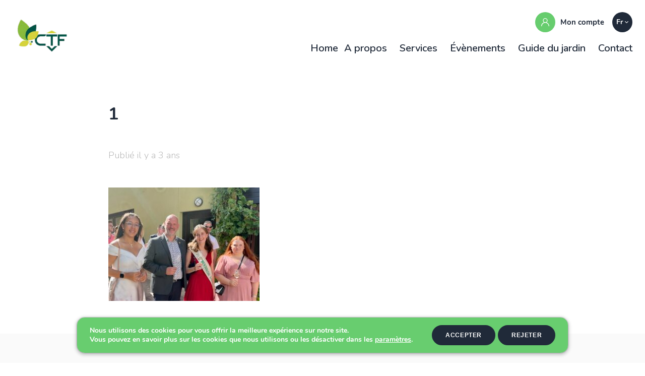

--- FILE ---
content_type: text/html; charset=UTF-8
request_url: https://www.ctf.lu/fr/actualite/blummekinnigin-claire-an-hier-prinzessinnen-on-tour-am-summer-22/1-5
body_size: 14253
content:
<!doctype html>
<html lang="fr-FR">
<head>
	<meta charset="UTF-8">
	<meta name="viewport" content="width=device-width, initial-scale=1">
	<link rel="profile" href="https://gmpg.org/xfn/11">
	<link rel="preconnect" href="https://fonts.gstatic.com">
	<link href="https://www.ctf.lu/wp-content/themes/ctf/assets/images/favicon.ico" rel="icon">
	<link href="https://fonts.googleapis.com/css2?family=Nunito:wght@300;400;600;700;800&display=swap" rel="stylesheet">

	<title>1 &#8211; Gaart an Heem</title>
<meta name='robots' content='max-image-preview:large' />
<link rel='dns-prefetch' href='//maps.googleapis.com' />
<link rel='dns-prefetch' href='//use.fontawesome.com' />
<link rel="alternate" type="application/rss+xml" title="Gaart an Heem &raquo; Flux" href="https://www.ctf.lu/fr/feed" />
<link rel="alternate" type="application/rss+xml" title="Gaart an Heem &raquo; Flux des commentaires" href="https://www.ctf.lu/fr/comments/feed" />
<link rel="alternate" type="application/rss+xml" title="Gaart an Heem &raquo; 1 Flux des commentaires" href="https://www.ctf.lu/fr/actualite/blummekinnigin-claire-an-hier-prinzessinnen-on-tour-am-summer-22/1-5/feed" />
<script type="text/javascript">
/* <![CDATA[ */
window._wpemojiSettings = {"baseUrl":"https:\/\/s.w.org\/images\/core\/emoji\/14.0.0\/72x72\/","ext":".png","svgUrl":"https:\/\/s.w.org\/images\/core\/emoji\/14.0.0\/svg\/","svgExt":".svg","source":{"concatemoji":"https:\/\/www.ctf.lu\/wp-includes\/js\/wp-emoji-release.min.js?ver=6.4.7"}};
/*! This file is auto-generated */
!function(i,n){var o,s,e;function c(e){try{var t={supportTests:e,timestamp:(new Date).valueOf()};sessionStorage.setItem(o,JSON.stringify(t))}catch(e){}}function p(e,t,n){e.clearRect(0,0,e.canvas.width,e.canvas.height),e.fillText(t,0,0);var t=new Uint32Array(e.getImageData(0,0,e.canvas.width,e.canvas.height).data),r=(e.clearRect(0,0,e.canvas.width,e.canvas.height),e.fillText(n,0,0),new Uint32Array(e.getImageData(0,0,e.canvas.width,e.canvas.height).data));return t.every(function(e,t){return e===r[t]})}function u(e,t,n){switch(t){case"flag":return n(e,"\ud83c\udff3\ufe0f\u200d\u26a7\ufe0f","\ud83c\udff3\ufe0f\u200b\u26a7\ufe0f")?!1:!n(e,"\ud83c\uddfa\ud83c\uddf3","\ud83c\uddfa\u200b\ud83c\uddf3")&&!n(e,"\ud83c\udff4\udb40\udc67\udb40\udc62\udb40\udc65\udb40\udc6e\udb40\udc67\udb40\udc7f","\ud83c\udff4\u200b\udb40\udc67\u200b\udb40\udc62\u200b\udb40\udc65\u200b\udb40\udc6e\u200b\udb40\udc67\u200b\udb40\udc7f");case"emoji":return!n(e,"\ud83e\udef1\ud83c\udffb\u200d\ud83e\udef2\ud83c\udfff","\ud83e\udef1\ud83c\udffb\u200b\ud83e\udef2\ud83c\udfff")}return!1}function f(e,t,n){var r="undefined"!=typeof WorkerGlobalScope&&self instanceof WorkerGlobalScope?new OffscreenCanvas(300,150):i.createElement("canvas"),a=r.getContext("2d",{willReadFrequently:!0}),o=(a.textBaseline="top",a.font="600 32px Arial",{});return e.forEach(function(e){o[e]=t(a,e,n)}),o}function t(e){var t=i.createElement("script");t.src=e,t.defer=!0,i.head.appendChild(t)}"undefined"!=typeof Promise&&(o="wpEmojiSettingsSupports",s=["flag","emoji"],n.supports={everything:!0,everythingExceptFlag:!0},e=new Promise(function(e){i.addEventListener("DOMContentLoaded",e,{once:!0})}),new Promise(function(t){var n=function(){try{var e=JSON.parse(sessionStorage.getItem(o));if("object"==typeof e&&"number"==typeof e.timestamp&&(new Date).valueOf()<e.timestamp+604800&&"object"==typeof e.supportTests)return e.supportTests}catch(e){}return null}();if(!n){if("undefined"!=typeof Worker&&"undefined"!=typeof OffscreenCanvas&&"undefined"!=typeof URL&&URL.createObjectURL&&"undefined"!=typeof Blob)try{var e="postMessage("+f.toString()+"("+[JSON.stringify(s),u.toString(),p.toString()].join(",")+"));",r=new Blob([e],{type:"text/javascript"}),a=new Worker(URL.createObjectURL(r),{name:"wpTestEmojiSupports"});return void(a.onmessage=function(e){c(n=e.data),a.terminate(),t(n)})}catch(e){}c(n=f(s,u,p))}t(n)}).then(function(e){for(var t in e)n.supports[t]=e[t],n.supports.everything=n.supports.everything&&n.supports[t],"flag"!==t&&(n.supports.everythingExceptFlag=n.supports.everythingExceptFlag&&n.supports[t]);n.supports.everythingExceptFlag=n.supports.everythingExceptFlag&&!n.supports.flag,n.DOMReady=!1,n.readyCallback=function(){n.DOMReady=!0}}).then(function(){return e}).then(function(){var e;n.supports.everything||(n.readyCallback(),(e=n.source||{}).concatemoji?t(e.concatemoji):e.wpemoji&&e.twemoji&&(t(e.twemoji),t(e.wpemoji)))}))}((window,document),window._wpemojiSettings);
/* ]]> */
</script>
<style id='wp-emoji-styles-inline-css' type='text/css'>

	img.wp-smiley, img.emoji {
		display: inline !important;
		border: none !important;
		box-shadow: none !important;
		height: 1em !important;
		width: 1em !important;
		margin: 0 0.07em !important;
		vertical-align: -0.1em !important;
		background: none !important;
		padding: 0 !important;
	}
</style>
<link rel='stylesheet' id='wp-block-library-css' href='https://www.ctf.lu/wp-includes/css/dist/block-library/style.min.css?ver=6.4.7' type='text/css' media='all' />
<style id='classic-theme-styles-inline-css' type='text/css'>
/*! This file is auto-generated */
.wp-block-button__link{color:#fff;background-color:#32373c;border-radius:9999px;box-shadow:none;text-decoration:none;padding:calc(.667em + 2px) calc(1.333em + 2px);font-size:1.125em}.wp-block-file__button{background:#32373c;color:#fff;text-decoration:none}
</style>
<style id='global-styles-inline-css' type='text/css'>
body{--wp--preset--color--black: #000000;--wp--preset--color--cyan-bluish-gray: #abb8c3;--wp--preset--color--white: #ffffff;--wp--preset--color--pale-pink: #f78da7;--wp--preset--color--vivid-red: #cf2e2e;--wp--preset--color--luminous-vivid-orange: #ff6900;--wp--preset--color--luminous-vivid-amber: #fcb900;--wp--preset--color--light-green-cyan: #7bdcb5;--wp--preset--color--vivid-green-cyan: #00d084;--wp--preset--color--pale-cyan-blue: #8ed1fc;--wp--preset--color--vivid-cyan-blue: #0693e3;--wp--preset--color--vivid-purple: #9b51e0;--wp--preset--gradient--vivid-cyan-blue-to-vivid-purple: linear-gradient(135deg,rgba(6,147,227,1) 0%,rgb(155,81,224) 100%);--wp--preset--gradient--light-green-cyan-to-vivid-green-cyan: linear-gradient(135deg,rgb(122,220,180) 0%,rgb(0,208,130) 100%);--wp--preset--gradient--luminous-vivid-amber-to-luminous-vivid-orange: linear-gradient(135deg,rgba(252,185,0,1) 0%,rgba(255,105,0,1) 100%);--wp--preset--gradient--luminous-vivid-orange-to-vivid-red: linear-gradient(135deg,rgba(255,105,0,1) 0%,rgb(207,46,46) 100%);--wp--preset--gradient--very-light-gray-to-cyan-bluish-gray: linear-gradient(135deg,rgb(238,238,238) 0%,rgb(169,184,195) 100%);--wp--preset--gradient--cool-to-warm-spectrum: linear-gradient(135deg,rgb(74,234,220) 0%,rgb(151,120,209) 20%,rgb(207,42,186) 40%,rgb(238,44,130) 60%,rgb(251,105,98) 80%,rgb(254,248,76) 100%);--wp--preset--gradient--blush-light-purple: linear-gradient(135deg,rgb(255,206,236) 0%,rgb(152,150,240) 100%);--wp--preset--gradient--blush-bordeaux: linear-gradient(135deg,rgb(254,205,165) 0%,rgb(254,45,45) 50%,rgb(107,0,62) 100%);--wp--preset--gradient--luminous-dusk: linear-gradient(135deg,rgb(255,203,112) 0%,rgb(199,81,192) 50%,rgb(65,88,208) 100%);--wp--preset--gradient--pale-ocean: linear-gradient(135deg,rgb(255,245,203) 0%,rgb(182,227,212) 50%,rgb(51,167,181) 100%);--wp--preset--gradient--electric-grass: linear-gradient(135deg,rgb(202,248,128) 0%,rgb(113,206,126) 100%);--wp--preset--gradient--midnight: linear-gradient(135deg,rgb(2,3,129) 0%,rgb(40,116,252) 100%);--wp--preset--font-size--small: 13px;--wp--preset--font-size--medium: 20px;--wp--preset--font-size--large: 36px;--wp--preset--font-size--x-large: 42px;--wp--preset--spacing--20: 0.44rem;--wp--preset--spacing--30: 0.67rem;--wp--preset--spacing--40: 1rem;--wp--preset--spacing--50: 1.5rem;--wp--preset--spacing--60: 2.25rem;--wp--preset--spacing--70: 3.38rem;--wp--preset--spacing--80: 5.06rem;--wp--preset--shadow--natural: 6px 6px 9px rgba(0, 0, 0, 0.2);--wp--preset--shadow--deep: 12px 12px 50px rgba(0, 0, 0, 0.4);--wp--preset--shadow--sharp: 6px 6px 0px rgba(0, 0, 0, 0.2);--wp--preset--shadow--outlined: 6px 6px 0px -3px rgba(255, 255, 255, 1), 6px 6px rgba(0, 0, 0, 1);--wp--preset--shadow--crisp: 6px 6px 0px rgba(0, 0, 0, 1);}:where(.is-layout-flex){gap: 0.5em;}:where(.is-layout-grid){gap: 0.5em;}body .is-layout-flow > .alignleft{float: left;margin-inline-start: 0;margin-inline-end: 2em;}body .is-layout-flow > .alignright{float: right;margin-inline-start: 2em;margin-inline-end: 0;}body .is-layout-flow > .aligncenter{margin-left: auto !important;margin-right: auto !important;}body .is-layout-constrained > .alignleft{float: left;margin-inline-start: 0;margin-inline-end: 2em;}body .is-layout-constrained > .alignright{float: right;margin-inline-start: 2em;margin-inline-end: 0;}body .is-layout-constrained > .aligncenter{margin-left: auto !important;margin-right: auto !important;}body .is-layout-constrained > :where(:not(.alignleft):not(.alignright):not(.alignfull)){max-width: var(--wp--style--global--content-size);margin-left: auto !important;margin-right: auto !important;}body .is-layout-constrained > .alignwide{max-width: var(--wp--style--global--wide-size);}body .is-layout-flex{display: flex;}body .is-layout-flex{flex-wrap: wrap;align-items: center;}body .is-layout-flex > *{margin: 0;}body .is-layout-grid{display: grid;}body .is-layout-grid > *{margin: 0;}:where(.wp-block-columns.is-layout-flex){gap: 2em;}:where(.wp-block-columns.is-layout-grid){gap: 2em;}:where(.wp-block-post-template.is-layout-flex){gap: 1.25em;}:where(.wp-block-post-template.is-layout-grid){gap: 1.25em;}.has-black-color{color: var(--wp--preset--color--black) !important;}.has-cyan-bluish-gray-color{color: var(--wp--preset--color--cyan-bluish-gray) !important;}.has-white-color{color: var(--wp--preset--color--white) !important;}.has-pale-pink-color{color: var(--wp--preset--color--pale-pink) !important;}.has-vivid-red-color{color: var(--wp--preset--color--vivid-red) !important;}.has-luminous-vivid-orange-color{color: var(--wp--preset--color--luminous-vivid-orange) !important;}.has-luminous-vivid-amber-color{color: var(--wp--preset--color--luminous-vivid-amber) !important;}.has-light-green-cyan-color{color: var(--wp--preset--color--light-green-cyan) !important;}.has-vivid-green-cyan-color{color: var(--wp--preset--color--vivid-green-cyan) !important;}.has-pale-cyan-blue-color{color: var(--wp--preset--color--pale-cyan-blue) !important;}.has-vivid-cyan-blue-color{color: var(--wp--preset--color--vivid-cyan-blue) !important;}.has-vivid-purple-color{color: var(--wp--preset--color--vivid-purple) !important;}.has-black-background-color{background-color: var(--wp--preset--color--black) !important;}.has-cyan-bluish-gray-background-color{background-color: var(--wp--preset--color--cyan-bluish-gray) !important;}.has-white-background-color{background-color: var(--wp--preset--color--white) !important;}.has-pale-pink-background-color{background-color: var(--wp--preset--color--pale-pink) !important;}.has-vivid-red-background-color{background-color: var(--wp--preset--color--vivid-red) !important;}.has-luminous-vivid-orange-background-color{background-color: var(--wp--preset--color--luminous-vivid-orange) !important;}.has-luminous-vivid-amber-background-color{background-color: var(--wp--preset--color--luminous-vivid-amber) !important;}.has-light-green-cyan-background-color{background-color: var(--wp--preset--color--light-green-cyan) !important;}.has-vivid-green-cyan-background-color{background-color: var(--wp--preset--color--vivid-green-cyan) !important;}.has-pale-cyan-blue-background-color{background-color: var(--wp--preset--color--pale-cyan-blue) !important;}.has-vivid-cyan-blue-background-color{background-color: var(--wp--preset--color--vivid-cyan-blue) !important;}.has-vivid-purple-background-color{background-color: var(--wp--preset--color--vivid-purple) !important;}.has-black-border-color{border-color: var(--wp--preset--color--black) !important;}.has-cyan-bluish-gray-border-color{border-color: var(--wp--preset--color--cyan-bluish-gray) !important;}.has-white-border-color{border-color: var(--wp--preset--color--white) !important;}.has-pale-pink-border-color{border-color: var(--wp--preset--color--pale-pink) !important;}.has-vivid-red-border-color{border-color: var(--wp--preset--color--vivid-red) !important;}.has-luminous-vivid-orange-border-color{border-color: var(--wp--preset--color--luminous-vivid-orange) !important;}.has-luminous-vivid-amber-border-color{border-color: var(--wp--preset--color--luminous-vivid-amber) !important;}.has-light-green-cyan-border-color{border-color: var(--wp--preset--color--light-green-cyan) !important;}.has-vivid-green-cyan-border-color{border-color: var(--wp--preset--color--vivid-green-cyan) !important;}.has-pale-cyan-blue-border-color{border-color: var(--wp--preset--color--pale-cyan-blue) !important;}.has-vivid-cyan-blue-border-color{border-color: var(--wp--preset--color--vivid-cyan-blue) !important;}.has-vivid-purple-border-color{border-color: var(--wp--preset--color--vivid-purple) !important;}.has-vivid-cyan-blue-to-vivid-purple-gradient-background{background: var(--wp--preset--gradient--vivid-cyan-blue-to-vivid-purple) !important;}.has-light-green-cyan-to-vivid-green-cyan-gradient-background{background: var(--wp--preset--gradient--light-green-cyan-to-vivid-green-cyan) !important;}.has-luminous-vivid-amber-to-luminous-vivid-orange-gradient-background{background: var(--wp--preset--gradient--luminous-vivid-amber-to-luminous-vivid-orange) !important;}.has-luminous-vivid-orange-to-vivid-red-gradient-background{background: var(--wp--preset--gradient--luminous-vivid-orange-to-vivid-red) !important;}.has-very-light-gray-to-cyan-bluish-gray-gradient-background{background: var(--wp--preset--gradient--very-light-gray-to-cyan-bluish-gray) !important;}.has-cool-to-warm-spectrum-gradient-background{background: var(--wp--preset--gradient--cool-to-warm-spectrum) !important;}.has-blush-light-purple-gradient-background{background: var(--wp--preset--gradient--blush-light-purple) !important;}.has-blush-bordeaux-gradient-background{background: var(--wp--preset--gradient--blush-bordeaux) !important;}.has-luminous-dusk-gradient-background{background: var(--wp--preset--gradient--luminous-dusk) !important;}.has-pale-ocean-gradient-background{background: var(--wp--preset--gradient--pale-ocean) !important;}.has-electric-grass-gradient-background{background: var(--wp--preset--gradient--electric-grass) !important;}.has-midnight-gradient-background{background: var(--wp--preset--gradient--midnight) !important;}.has-small-font-size{font-size: var(--wp--preset--font-size--small) !important;}.has-medium-font-size{font-size: var(--wp--preset--font-size--medium) !important;}.has-large-font-size{font-size: var(--wp--preset--font-size--large) !important;}.has-x-large-font-size{font-size: var(--wp--preset--font-size--x-large) !important;}
.wp-block-navigation a:where(:not(.wp-element-button)){color: inherit;}
:where(.wp-block-post-template.is-layout-flex){gap: 1.25em;}:where(.wp-block-post-template.is-layout-grid){gap: 1.25em;}
:where(.wp-block-columns.is-layout-flex){gap: 2em;}:where(.wp-block-columns.is-layout-grid){gap: 2em;}
.wp-block-pullquote{font-size: 1.5em;line-height: 1.6;}
</style>
<link rel='stylesheet' id='contact-form-7-css' href='https://www.ctf.lu/wp-content/plugins/contact-form-7/includes/css/styles.css?ver=5.9' type='text/css' media='all' />
<style id='contact-form-7-inline-css' type='text/css'>
.wpcf7 .wpcf7-recaptcha iframe {margin-bottom: 0;}.wpcf7 .wpcf7-recaptcha[data-align="center"] > div {margin: 0 auto;}.wpcf7 .wpcf7-recaptcha[data-align="right"] > div {margin: 0 0 0 auto;}
</style>
<link rel='stylesheet' id='woocommerce-layout-css' href='https://www.ctf.lu/wp-content/plugins/woocommerce/assets/css/woocommerce-layout.css?ver=8.6.1' type='text/css' media='all' />
<link rel='stylesheet' id='woocommerce-smallscreen-css' href='https://www.ctf.lu/wp-content/plugins/woocommerce/assets/css/woocommerce-smallscreen.css?ver=8.6.1' type='text/css' media='only screen and (max-width: 768px)' />
<link rel='stylesheet' id='woocommerce-general-css' href='https://www.ctf.lu/wp-content/plugins/woocommerce/assets/css/woocommerce.css?ver=8.6.1' type='text/css' media='all' />
<style id='woocommerce-inline-inline-css' type='text/css'>
.woocommerce form .form-row .required { visibility: visible; }
</style>
<link rel='stylesheet' id='extendify-utility-styles-css' href='https://www.ctf.lu/wp-content/plugins/extendify/public/build/utility-minimum.css?ver=1.12.3' type='text/css' media='all' />
<link rel='stylesheet' id='font-awesome-css' href='https://use.fontawesome.com/releases/v5.12.0/css/all.css?ver=6.4.7' type='text/css' media='all' />
<link rel='stylesheet' id='bootstrap-css' href='https://www.ctf.lu/wp-content/themes/ctf/assets/css/bootstrap.min.css?ver=6.4.7' type='text/css' media='all' />
<link rel='stylesheet' id='fancyboxstyle-css' href='https://www.ctf.lu/wp-content/themes/ctf/assets/css/jquery.fancybox.min.css?ver=6.4.7' type='text/css' media='all' />
<link rel='stylesheet' id='jqueruicss-css' href='https://www.ctf.lu/wp-content/themes/ctf/assets/ui/jquery-ui.css?ver=6.4.7' type='text/css' media='all' />
<link rel='stylesheet' id='datepicker-style-css' href='https://www.ctf.lu/wp-content/themes/ctf/assets/css/datepicker.min.css?ver=1762670692' type='text/css' media='all' />
<link rel='stylesheet' id='nice-select-style-css' href='https://www.ctf.lu/wp-content/themes/ctf/assets/css/nice-select.css?ver=6.4.7' type='text/css' media='all' />
<link rel='stylesheet' id='slick-css-css' href='https://www.ctf.lu/wp-content/themes/ctf/assets/css/slick.min.css?ver=6.4.7' type='text/css' media='all' />
<link rel='stylesheet' id='ctf-style-css' href='https://www.ctf.lu/wp-content/themes/ctf/style.css?ver=1762670692' type='text/css' media='all' />
<link rel='stylesheet' id='dflip-style-css' href='https://www.ctf.lu/wp-content/plugins/3d-flipbook-dflip-lite/assets/css/dflip.min.css?ver=2.2.32' type='text/css' media='all' />
<link rel='stylesheet' id='moove_gdpr_frontend-css' href='https://www.ctf.lu/wp-content/plugins/gdpr-cookie-compliance/dist/styles/gdpr-main.css?ver=4.13.2' type='text/css' media='all' />
<style id='moove_gdpr_frontend-inline-css' type='text/css'>
#moove_gdpr_cookie_modal,#moove_gdpr_cookie_info_bar,.gdpr_cookie_settings_shortcode_content{font-family:Nunito,sans-serif}#moove_gdpr_save_popup_settings_button{background-color:#373737;color:#fff}#moove_gdpr_save_popup_settings_button:hover{background-color:#000}#moove_gdpr_cookie_info_bar .moove-gdpr-info-bar-container .moove-gdpr-info-bar-content a.mgbutton,#moove_gdpr_cookie_info_bar .moove-gdpr-info-bar-container .moove-gdpr-info-bar-content button.mgbutton{background-color:#67cd6e}#moove_gdpr_cookie_modal .moove-gdpr-modal-content .moove-gdpr-modal-footer-content .moove-gdpr-button-holder a.mgbutton,#moove_gdpr_cookie_modal .moove-gdpr-modal-content .moove-gdpr-modal-footer-content .moove-gdpr-button-holder button.mgbutton,.gdpr_cookie_settings_shortcode_content .gdpr-shr-button.button-green{background-color:#67cd6e;border-color:#67cd6e}#moove_gdpr_cookie_modal .moove-gdpr-modal-content .moove-gdpr-modal-footer-content .moove-gdpr-button-holder a.mgbutton:hover,#moove_gdpr_cookie_modal .moove-gdpr-modal-content .moove-gdpr-modal-footer-content .moove-gdpr-button-holder button.mgbutton:hover,.gdpr_cookie_settings_shortcode_content .gdpr-shr-button.button-green:hover{background-color:#fff;color:#67cd6e}#moove_gdpr_cookie_modal .moove-gdpr-modal-content .moove-gdpr-modal-close i,#moove_gdpr_cookie_modal .moove-gdpr-modal-content .moove-gdpr-modal-close span.gdpr-icon{background-color:#67cd6e;border:1px solid #67cd6e}#moove_gdpr_cookie_info_bar span.change-settings-button.focus-g,#moove_gdpr_cookie_info_bar span.change-settings-button:focus,#moove_gdpr_cookie_info_bar button.change-settings-button.focus-g,#moove_gdpr_cookie_info_bar button.change-settings-button:focus{-webkit-box-shadow:0 0 1px 3px #67cd6e;-moz-box-shadow:0 0 1px 3px #67cd6e;box-shadow:0 0 1px 3px #67cd6e}#moove_gdpr_cookie_modal .moove-gdpr-modal-content .moove-gdpr-modal-close i:hover,#moove_gdpr_cookie_modal .moove-gdpr-modal-content .moove-gdpr-modal-close span.gdpr-icon:hover,#moove_gdpr_cookie_info_bar span[data-href]>u.change-settings-button{color:#67cd6e}#moove_gdpr_cookie_modal .moove-gdpr-modal-content .moove-gdpr-modal-left-content #moove-gdpr-menu li.menu-item-selected a span.gdpr-icon,#moove_gdpr_cookie_modal .moove-gdpr-modal-content .moove-gdpr-modal-left-content #moove-gdpr-menu li.menu-item-selected button span.gdpr-icon{color:inherit}#moove_gdpr_cookie_modal .moove-gdpr-modal-content .moove-gdpr-modal-left-content #moove-gdpr-menu li a span.gdpr-icon,#moove_gdpr_cookie_modal .moove-gdpr-modal-content .moove-gdpr-modal-left-content #moove-gdpr-menu li button span.gdpr-icon{color:inherit}#moove_gdpr_cookie_modal .gdpr-acc-link{line-height:0;font-size:0;color:transparent;position:absolute}#moove_gdpr_cookie_modal .moove-gdpr-modal-content .moove-gdpr-modal-close:hover i,#moove_gdpr_cookie_modal .moove-gdpr-modal-content .moove-gdpr-modal-left-content #moove-gdpr-menu li a,#moove_gdpr_cookie_modal .moove-gdpr-modal-content .moove-gdpr-modal-left-content #moove-gdpr-menu li button,#moove_gdpr_cookie_modal .moove-gdpr-modal-content .moove-gdpr-modal-left-content #moove-gdpr-menu li button i,#moove_gdpr_cookie_modal .moove-gdpr-modal-content .moove-gdpr-modal-left-content #moove-gdpr-menu li a i,#moove_gdpr_cookie_modal .moove-gdpr-modal-content .moove-gdpr-tab-main .moove-gdpr-tab-main-content a:hover,#moove_gdpr_cookie_info_bar.moove-gdpr-dark-scheme .moove-gdpr-info-bar-container .moove-gdpr-info-bar-content a.mgbutton:hover,#moove_gdpr_cookie_info_bar.moove-gdpr-dark-scheme .moove-gdpr-info-bar-container .moove-gdpr-info-bar-content button.mgbutton:hover,#moove_gdpr_cookie_info_bar.moove-gdpr-dark-scheme .moove-gdpr-info-bar-container .moove-gdpr-info-bar-content a:hover,#moove_gdpr_cookie_info_bar.moove-gdpr-dark-scheme .moove-gdpr-info-bar-container .moove-gdpr-info-bar-content button:hover,#moove_gdpr_cookie_info_bar.moove-gdpr-dark-scheme .moove-gdpr-info-bar-container .moove-gdpr-info-bar-content span.change-settings-button:hover,#moove_gdpr_cookie_info_bar.moove-gdpr-dark-scheme .moove-gdpr-info-bar-container .moove-gdpr-info-bar-content button.change-settings-button:hover,#moove_gdpr_cookie_info_bar.moove-gdpr-dark-scheme .moove-gdpr-info-bar-container .moove-gdpr-info-bar-content u.change-settings-button:hover,#moove_gdpr_cookie_info_bar span[data-href]>u.change-settings-button,#moove_gdpr_cookie_info_bar.moove-gdpr-dark-scheme .moove-gdpr-info-bar-container .moove-gdpr-info-bar-content a.mgbutton.focus-g,#moove_gdpr_cookie_info_bar.moove-gdpr-dark-scheme .moove-gdpr-info-bar-container .moove-gdpr-info-bar-content button.mgbutton.focus-g,#moove_gdpr_cookie_info_bar.moove-gdpr-dark-scheme .moove-gdpr-info-bar-container .moove-gdpr-info-bar-content a.focus-g,#moove_gdpr_cookie_info_bar.moove-gdpr-dark-scheme .moove-gdpr-info-bar-container .moove-gdpr-info-bar-content button.focus-g,#moove_gdpr_cookie_info_bar.moove-gdpr-dark-scheme .moove-gdpr-info-bar-container .moove-gdpr-info-bar-content a.mgbutton:focus,#moove_gdpr_cookie_info_bar.moove-gdpr-dark-scheme .moove-gdpr-info-bar-container .moove-gdpr-info-bar-content button.mgbutton:focus,#moove_gdpr_cookie_info_bar.moove-gdpr-dark-scheme .moove-gdpr-info-bar-container .moove-gdpr-info-bar-content a:focus,#moove_gdpr_cookie_info_bar.moove-gdpr-dark-scheme .moove-gdpr-info-bar-container .moove-gdpr-info-bar-content button:focus,#moove_gdpr_cookie_info_bar.moove-gdpr-dark-scheme .moove-gdpr-info-bar-container .moove-gdpr-info-bar-content span.change-settings-button.focus-g,span.change-settings-button:focus,button.change-settings-button.focus-g,button.change-settings-button:focus,#moove_gdpr_cookie_info_bar.moove-gdpr-dark-scheme .moove-gdpr-info-bar-container .moove-gdpr-info-bar-content u.change-settings-button.focus-g,#moove_gdpr_cookie_info_bar.moove-gdpr-dark-scheme .moove-gdpr-info-bar-container .moove-gdpr-info-bar-content u.change-settings-button:focus{color:#67cd6e}#moove_gdpr_cookie_modal.gdpr_lightbox-hide{display:none}
</style>
<style id='rocket-lazyload-inline-css' type='text/css'>
.rll-youtube-player{position:relative;padding-bottom:56.23%;height:0;overflow:hidden;max-width:100%;}.rll-youtube-player iframe{position:absolute;top:0;left:0;width:100%;height:100%;z-index:100;background:0 0}.rll-youtube-player img{bottom:0;display:block;left:0;margin:auto;max-width:100%;width:100%;position:absolute;right:0;top:0;border:none;height:auto;cursor:pointer;-webkit-transition:.4s all;-moz-transition:.4s all;transition:.4s all}.rll-youtube-player img:hover{-webkit-filter:brightness(75%)}.rll-youtube-player .play{height:72px;width:72px;left:50%;top:50%;margin-left:-36px;margin-top:-36px;position:absolute;background:url(https://www.ctf.lu/wp-content/plugins/rocket-lazy-load/assets/img/youtube.png) no-repeat;cursor:pointer}
</style>
<script type="text/javascript" src="https://www.ctf.lu/wp-includes/js/jquery/jquery.min.js?ver=3.7.1" id="jquery-core-js"></script>
<script type="text/javascript" src="https://www.ctf.lu/wp-includes/js/jquery/jquery-migrate.min.js?ver=3.4.1" id="jquery-migrate-js"></script>
<script type="text/javascript" src="https://www.ctf.lu/wp-content/plugins/woocommerce/assets/js/jquery-blockui/jquery.blockUI.min.js?ver=2.7.0-wc.8.6.1" id="jquery-blockui-js" defer="defer" data-wp-strategy="defer"></script>
<script type="text/javascript" id="wc-add-to-cart-js-extra">
/* <![CDATA[ */
var wc_add_to_cart_params = {"ajax_url":"\/wp-admin\/admin-ajax.php","wc_ajax_url":"\/fr\/?wc-ajax=%%endpoint%%","i18n_view_cart":"Voir le panier","cart_url":"https:\/\/www.ctf.lu\/fr\/panier","is_cart":"","cart_redirect_after_add":"no"};
/* ]]> */
</script>
<script type="text/javascript" src="https://www.ctf.lu/wp-content/plugins/woocommerce/assets/js/frontend/add-to-cart.min.js?ver=8.6.1" id="wc-add-to-cart-js" defer="defer" data-wp-strategy="defer"></script>
<script type="text/javascript" src="https://www.ctf.lu/wp-content/plugins/woocommerce/assets/js/js-cookie/js.cookie.min.js?ver=2.1.4-wc.8.6.1" id="js-cookie-js" defer="defer" data-wp-strategy="defer"></script>
<script type="text/javascript" id="woocommerce-js-extra">
/* <![CDATA[ */
var woocommerce_params = {"ajax_url":"\/wp-admin\/admin-ajax.php","wc_ajax_url":"\/fr\/?wc-ajax=%%endpoint%%"};
/* ]]> */
</script>
<script type="text/javascript" src="https://www.ctf.lu/wp-content/plugins/woocommerce/assets/js/frontend/woocommerce.min.js?ver=8.6.1" id="woocommerce-js" defer="defer" data-wp-strategy="defer"></script>
<script type="text/javascript" src="https://maps.googleapis.com/maps/api/js?key=AIzaSyB85LKkjauyievj-0Eu24hLh3w51If59uI&amp;libraries&amp;v=weekly&amp;ver=6.4.7" id="googleMaps-js"></script>
<script type="text/javascript" src="https://www.ctf.lu/wp-content/themes/ctf/assets/js/select.min.js?ver=6.4.7" id="select-js"></script>
<script type="text/javascript" src="https://www.ctf.lu/wp-content/themes/ctf/assets/js/datepicker.min.js?ver=6.4.7" id="datepicker-js-js"></script>
<script type="text/javascript" src="https://www.ctf.lu/wp-content/themes/ctf/assets/ui/jquery-ui.js?ver=6.4.7" id="jqueruijs-js"></script>
<script type="text/javascript" src="https://www.ctf.lu/wp-content/themes/ctf/assets/js/bootstrap.min.js?ver=6.4.7" id="bootstrap-js-js"></script>
<script type="text/javascript" src="https://www.ctf.lu/wp-content/themes/ctf/assets/js/jquery.fancybox.min.js?ver=6.4.7" id="fancyboxscript-js"></script>
<script type="text/javascript" src="https://www.ctf.lu/wp-content/themes/ctf/assets/js/slick.min.js?ver=6.4.7" id="slick-js-js"></script>
<script type="text/javascript" src="https://www.ctf.lu/wp-content/themes/ctf/assets/js/isotope.pkgd.min.js?ver=6.4.7" id="isotope-js-js"></script>
<script type="text/javascript" src="https://www.ctf.lu/wp-content/themes/ctf/assets/js/imagesloaded.pkgd.min.js?ver=6.4.7" id="imagesloaded-js-js"></script>
<script type="text/javascript" src="https://www.ctf.lu/wp-content/themes/ctf/assets/js/jquery.nice-select.js?ver=6.4.7" id="nice-select-js-js"></script>
<script type="text/javascript" src="https://www.ctf.lu/wp-content/themes/ctf/assets/js/script.js?ver=6.4.7" id="ctf-script-js"></script>
<link rel="EditURI" type="application/rsd+xml" title="RSD" href="https://www.ctf.lu/xmlrpc.php?rsd" />
<meta name="generator" content="WordPress 6.4.7" />
<meta name="generator" content="WooCommerce 8.6.1" />
<link rel='shortlink' href='https://www.ctf.lu/fr/?p=130892' />
<link rel="alternate" type="application/json+oembed" href="https://www.ctf.lu/fr/wp-json/oembed/1.0/embed?url=https%3A%2F%2Fwww.ctf.lu%2Ffr%2Factualite%2Fblummekinnigin-claire-an-hier-prinzessinnen-on-tour-am-summer-22%2F1-5" />
<link rel="alternate" type="text/xml+oembed" href="https://www.ctf.lu/fr/wp-json/oembed/1.0/embed?url=https%3A%2F%2Fwww.ctf.lu%2Ffr%2Factualite%2Fblummekinnigin-claire-an-hier-prinzessinnen-on-tour-am-summer-22%2F1-5&#038;format=xml" />
<style>
.qtranxs_flag_fr {background-image: url(https://www.ctf.lu/wp-content/plugins/qtranslate-xt-3.12.0/flags/fr.png); background-repeat: no-repeat;}
.qtranxs_flag_de {background-image: url(https://www.ctf.lu/wp-content/plugins/qtranslate-xt-3.12.0/flags/de.png); background-repeat: no-repeat;}
</style>
<link hreflang="fr" href="https://www.ctf.lu/fr/actualite/blummekinnigin-claire-an-hier-prinzessinnen-on-tour-am-summer-22/1-5" rel="alternate" />
<link hreflang="de" href="https://www.ctf.lu/de/actualite/blummekinnigin-claire-an-hier-prinzessinnen-on-tour-am-summer-22/1-5" rel="alternate" />
<link hreflang="x-default" href="https://www.ctf.lu/fr/actualite/blummekinnigin-claire-an-hier-prinzessinnen-on-tour-am-summer-22/1-5" rel="alternate" />
<meta name="generator" content="qTranslate-XT 3.12.0" />
	<noscript><style>.woocommerce-product-gallery{ opacity: 1 !important; }</style></noscript>
			<style type="text/css" id="wp-custom-css">
			@media (max-width: 767px) {
  .main-menu li ul {
    max-height: 200px; 
    overflow-y: scroll;
  }
}

@media screen and (min-width: 768px) {
    .main-menu > li > a {
        font-size: 20px !important;
    }
}

.rounded-cover {
  border-radius: 20px;
  overflow: hidden;
	line-height: 1.5;
}
.verbandsausflug{
	line-height: 35px;
	}

.cover-link a {
color: inherit !important;
text-decoration: none !important;
}

.dropdown::after {
  content: '';
  display: inline-block;
  width: 7px;
  height: 7px;
  border: solid #fff;
  border-width: 0 2px 2px 0;
  transform: rotate(45deg);
  margin-left: 2px;
	margin-bottom:5px;
}

@media only screen and (max-width: 991px) {
  .dropdown::after {
    display: none;
  }
}

.page-id-132657 .container_small,
.page-id-132657 .single_conten {
    max-width: 1500px; 
    width: 100%; 
    margin: 0 auto;
}


		</style>
		<noscript><style id="rocket-lazyload-nojs-css">.rll-youtube-player, [data-lazy-src]{display:none !important;}</style></noscript></head>

<body class="attachment attachment-template-default single single-attachment postid-130892 attachmentid-130892 attachment-jpeg theme-ctf woocommerce-no-js">

	


	
	<div id="page" class="site ">
	<div class="mobile-overlay"></div>
	<header id="masthead" class="site-header">
		<div class="site-navigation ">
			<div class="container">
				<div class="logo">
					<a id="header-logo" href="https://www.ctf.lu"><img src="data:image/svg+xml,%3Csvg%20xmlns='http://www.w3.org/2000/svg'%20viewBox='0%200%200%200'%3E%3C/svg%3E" alt="logo" data-lazy-src="https://www.ctf.lu/wp-content/themes/ctf/assets/images/logo.png" /><noscript><img src="https://www.ctf.lu/wp-content/themes/ctf/assets/images/logo.png" alt="logo" /></noscript></a>
				</div>
				<div id="menu-right" class="menu_wrapper">

					<div class="nav_settings">
  <div id="account-button">
    <a href="/mon-gaart-an-heem">
      <span>Mon compte</span>
    </a>
  </div>
    <div id="lang-button">
          <a href="https://www.ctf.lu/fr/actualite/blummekinnigin-claire-an-hier-prinzessinnen-on-tour-am-summer-22/1-5">Fr<span></span></a>
      <a href="https://www.ctf.lu/de/actualite/blummekinnigin-claire-an-hier-prinzessinnen-on-tour-am-summer-22/1-5">De</a>
      </div>
</div>
<nav class="navbar main-navigation">

  <div class="menu">
    <div class="menu-main-menu-container"><ul id="menu-main-menu" class="main-menu"><li id="menu-item-131563" class="menu-item menu-item-type-custom menu-item-object-custom menu-item-home menu-item-131563"><a href="https://www.ctf.lu/fr/">Home</a></li>
<li id="menu-item-131580" class="dropdown menu-item menu-item-type-custom menu-item-object-custom menu-item-has-children menu-item-131580"><a href="https://www.ctf.lu/fr/a-propos/a-propos">A propos</a>
<ul class="sub-menu">
	<li id="menu-item-129858" class="menu-item menu-item-type-post_type menu-item-object-page menu-item-129858"><a href="https://www.ctf.lu/fr/a-propos/a-propos">Historique et objectifs</a></li>
	<li id="menu-item-128230" class="menu-item menu-item-type-post_type menu-item-object-page menu-item-128230"><a href="https://www.ctf.lu/fr/comites">Comités</a></li>
	<li id="menu-item-129731" class="menu-item menu-item-type-post_type menu-item-object-page menu-item-129731"><a href="https://www.ctf.lu/fr/personel-de-la-ligue">Personnel de la ligue</a></li>
	<li id="menu-item-128231" class="menu-item menu-item-type-custom menu-item-object-custom menu-item-has-children menu-item-128231"><a href="https://www.ctf.lu/fr/commissions-regionales">Commissions</a>
	<ul class="sub-menu">
		<li id="menu-item-128234" class="menu-item menu-item-type-post_type menu-item-object-page menu-item-128234"><a href="https://www.ctf.lu/fr/commissions-regionales">Commissions régionales</a></li>
		<li id="menu-item-128233" class="menu-item menu-item-type-post_type menu-item-object-page menu-item-128233"><a href="https://www.ctf.lu/fr/conseil">Conseillers juridique &#038; Auditeurs</a></li>
		<li id="menu-item-128232" class="menu-item menu-item-type-post_type menu-item-object-page menu-item-128232"><a href="https://www.ctf.lu/fr/commissions-techniques">Commissions techniques</a></li>
	</ul>
</li>
	<li id="menu-item-129857" class="menu-item menu-item-type-post_type menu-item-object-page menu-item-129857"><a href="https://www.ctf.lu/fr/a-propos/statuts-et-reglements">Statuts et règlements</a></li>
	<li id="menu-item-132339" class="menu-item menu-item-type-post_type menu-item-object-page menu-item-132339"><a href="https://www.ctf.lu/fr/a-propos/neit-heem">Neit HEEM</a></li>
</ul>
</li>
<li id="menu-item-131581" class="dropdown menu-item menu-item-type-custom menu-item-object-custom menu-item-has-children menu-item-131581"><a href="https://www.ctf.lu/fr/services/avantages-pour-membres">Services</a>
<ul class="sub-menu">
	<li id="menu-item-131861" class="menu-item menu-item-type-post_type menu-item-object-page menu-item-131861"><a href="https://www.ctf.lu/fr/services/avantages-pour-membres">Avantages pour membres</a></li>
	<li id="menu-item-132088" class="menu-item menu-item-type-post_type menu-item-object-page menu-item-132088"><a href="https://www.ctf.lu/fr/publications-echantillon-de-lecture">Publications Echantillon de lecture</a></li>
	<li id="menu-item-129885" class="menu-item menu-item-type-post_type menu-item-object-page menu-item-129885"><a href="https://www.ctf.lu/fr/services/kleingaertnerboerse">Bourse des jardiniers</a></li>
	<li id="menu-item-129174" class="menu-item menu-item-type-post_type menu-item-object-page menu-item-129174"><a href="https://www.ctf.lu/fr/formulaire-online/subsidienbeantragung-gemass-ctf-subsidienreglement">Demande de subvention selon le Règlement des subventions du CTF</a></li>
	<li id="menu-item-129159" class="menu-item menu-item-type-post_type menu-item-object-page menu-item-129159"><a href="https://www.ctf.lu/fr/formulaire-online/transfer-formular">Formulaire de transfert</a></li>
	<li id="menu-item-128228" class="menu-item menu-item-type-post_type menu-item-object-page menu-item-128228"><a href="https://www.ctf.lu/fr/services/services-aux-sections">Services aux sections</a></li>
	<li id="menu-item-129175" class="menu-item menu-item-type-post_type menu-item-object-page menu-item-129175"><a href="https://www.ctf.lu/fr/formulaire-online/antrag-auf-zuerkennung-von-auszeichnungen">Demande d’attribution de médailles</a></li>
	<li id="menu-item-129155" class="menu-item menu-item-type-post_type menu-item-object-page menu-item-129155"><a href="https://www.ctf.lu/fr/formulaire-online/delegues-procuration">Délégués – Procuration</a></li>
	<li id="menu-item-130215" class="menu-item menu-item-type-custom menu-item-object-custom menu-item-130215"><a target="_blank" rel="noopener" href="https://www.ctf.lu/wp-content/uploads/2022/03/Depliant-CTF-2022.pdf">LALUX</a></li>
	<li id="menu-item-127963" class="menu-item menu-item-type-post_type menu-item-object-page menu-item-127963"><a href="https://www.ctf.lu/fr/shop">Shop</a></li>
</ul>
</li>
<li id="menu-item-132076" class="dropdown menu-item menu-item-type-custom menu-item-object-custom menu-item-has-children menu-item-132076"><a href="https://www.ctf.lu/fr/de-evenements">Évènements</a>
<ul class="sub-menu">
	<li id="menu-item-130445" class="menu-item menu-item-type-post_type menu-item-object-page menu-item-130445"><a href="https://www.ctf.lu/fr/de-evenements">Tous les évènements</a></li>
	<li id="menu-item-132073" class="menu-item menu-item-type-custom menu-item-object-custom menu-item-has-children menu-item-132073"><a href="https://www.ctf.lu/fr/formulaire-online/inscription-pour-la-formation-randonnees-sur-le-theme-des-herbes-sauvages">Formulaires d&rsquo;inscription</a>
	<ul class="sub-menu">
		<li id="menu-item-131359" class="menu-item menu-item-type-post_type menu-item-object-page menu-item-131359"><a href="https://www.ctf.lu/fr/formulaire-online/inscription-pour-la-formation-randonnees-sur-le-theme-des-herbes-sauvages">Inscription pour la formation «Randonnées sur le thème des herbes sauvages»</a></li>
		<li id="menu-item-129229" class="menu-item menu-item-type-post_type menu-item-object-page menu-item-129229"><a href="https://www.ctf.lu/fr/formulaire-online/test-formation-formular">Inscription pour la formation du „programme des membres“</a></li>
		<li id="menu-item-129156" class="menu-item menu-item-type-post_type menu-item-object-page menu-item-129156"><a href="https://www.ctf.lu/fr/formulaire-online/formulaire-dinscription-a-la-journee-du-jardin-ouvert">Formulaire d’inscription à la journée du jardin ouvert</a></li>
	</ul>
</li>
</ul>
</li>
<li id="menu-item-128356" class="dropdown menu-item menu-item-type-post_type menu-item-object-page menu-item-has-children menu-item-128356"><a href="https://www.ctf.lu/fr/guide-du-jardin">Guide du jardin</a>
<ul class="sub-menu">
	<li id="menu-item-128229" class="menu-item menu-item-type-custom menu-item-object-custom menu-item-128229"><a href="/fr/carte-ctf">Sections &#038; Jardins</a></li>
	<li id="menu-item-130208" class="menu-item menu-item-type-post_type menu-item-object-page menu-item-130208"><a href="https://www.ctf.lu/fr/guide-du-jardin/calendrier-du-jardin">Calendrier du jardin</a></li>
	<li id="menu-item-130224" class="menu-item menu-item-type-post_type menu-item-object-page menu-item-130224"><a href="https://www.ctf.lu/fr/guide-du-jardin/calendrier-lunaire-2022">Calendrier Lunaire</a></li>
	<li id="menu-item-128264" class="menu-item menu-item-type-post_type menu-item-object-page menu-item-128264"><a href="https://www.ctf.lu/fr/guide-du-jardin/pratique-du-jardinage">Pratique du jardinage</a></li>
	<li id="menu-item-128354" class="menu-item menu-item-type-post_type menu-item-object-page menu-item-128354"><a href="https://www.ctf.lu/fr/guide-du-jardin/le-potager">Le potager</a></li>
	<li id="menu-item-128260" class="menu-item menu-item-type-post_type menu-item-object-page menu-item-128260"><a href="https://www.ctf.lu/fr/guide-du-jardin/jardins-sans-pesticide">Jardins sans pesticides</a></li>
	<li id="menu-item-128261" class="menu-item menu-item-type-post_type menu-item-object-page menu-item-128261"><a href="https://www.ctf.lu/fr/guide-du-jardin/jardins-dagrement">Jardins d’agrément</a></li>
	<li id="menu-item-128462" class="menu-item menu-item-type-post_type menu-item-object-page menu-item-128462"><a href="https://www.ctf.lu/fr/guide-du-jardin/verger-2">Verger</a></li>
</ul>
</li>
<li id="menu-item-127957" class="menu-item menu-item-type-post_type menu-item-object-page menu-item-127957"><a href="https://www.ctf.lu/fr/contact">Contact</a></li>
</ul></div>  </div>

</nav>
				</div>

				<button id="menu-hamburger" class="menu-hamburger menu-hamburger--x">
					<span>Menu</span>
				</button>

			</div>
		</div>
			</header><!-- #masthead -->

	<div id="content" class="site-content">

<div class="single_body">
  <div class="container">

		<section class="single_thumbnail">
    			</section>

		<div class="container_small">
			<section class="single_content">
				<h1>1</h1>
				<div class="single_date">
					Publié il y a 3 ans				</div>
				<p class="attachment"><a href='https://www.ctf.lu/wp-content/uploads/2022/09/1-1.jpg'><img fetchpriority="high" decoding="async" width="300" height="225" src="data:image/svg+xml,%3Csvg%20xmlns='http://www.w3.org/2000/svg'%20viewBox='0%200%20300%20225'%3E%3C/svg%3E" class="attachment-medium size-medium" alt="" data-lazy-srcset="https://www.ctf.lu/wp-content/uploads/2022/09/1-1-300x225.jpg 300w, https://www.ctf.lu/wp-content/uploads/2022/09/1-1-768x576.jpg 768w, https://www.ctf.lu/wp-content/uploads/2022/09/1-1-600x450.jpg 600w, https://www.ctf.lu/wp-content/uploads/2022/09/1-1.jpg 1024w" data-lazy-sizes="(max-width: 300px) 100vw, 300px" data-lazy-src="https://www.ctf.lu/wp-content/uploads/2022/09/1-1-300x225.jpg" /><noscript><img fetchpriority="high" decoding="async" width="300" height="225" src="https://www.ctf.lu/wp-content/uploads/2022/09/1-1-300x225.jpg" class="attachment-medium size-medium" alt="" srcset="https://www.ctf.lu/wp-content/uploads/2022/09/1-1-300x225.jpg 300w, https://www.ctf.lu/wp-content/uploads/2022/09/1-1-768x576.jpg 768w, https://www.ctf.lu/wp-content/uploads/2022/09/1-1-600x450.jpg 600w, https://www.ctf.lu/wp-content/uploads/2022/09/1-1.jpg 1024w" sizes="(max-width: 300px) 100vw, 300px" /></noscript></a></p>
			</section>
    </div>
  </div>

  
  
    </div> <!-- .single_body -->


					<!-- Partners -->
			<section class="partners section">
				<div class="container">
					<span>Nos partenaires</span>
					<div class="partners-list">
													<a href="https://www.emile-weber.lu/" target="_blank">
								<img src="data:image/svg+xml,%3Csvg%20xmlns='http://www.w3.org/2000/svg'%20viewBox='0%200%200%200'%3E%3C/svg%3E" class="partner_logo" data-lazy-src="https://www.ctf.lu/wp-content/uploads/2023/12/Logo_tagline_h-300x79.png"><noscript><img src="https://www.ctf.lu/wp-content/uploads/2023/12/Logo_tagline_h-300x79.png" class="partner_logo"></noscript>
							</a>
													<a href="https://www.lalux.lu/" target="_blank">
								<img src="data:image/svg+xml,%3Csvg%20xmlns='http://www.w3.org/2000/svg'%20viewBox='0%200%200%200'%3E%3C/svg%3E" class="partner_logo" data-lazy-src="https://www.ctf.lu/wp-content/uploads/2023/02/LOGO-LALUX-orange-300x138.png"><noscript><img src="https://www.ctf.lu/wp-content/uploads/2023/02/LOGO-LALUX-orange-300x138.png" class="partner_logo"></noscript>
							</a>
													<a href="https://www.de-verband.lu/" target="_blank">
								<img src="data:image/svg+xml,%3Csvg%20xmlns='http://www.w3.org/2000/svg'%20viewBox='0%200%200%200'%3E%3C/svg%3E" class="partner_logo" data-lazy-src="https://www.ctf.lu/wp-content/uploads/2021/04/logo-de-verband-1.svg"><noscript><img src="https://www.ctf.lu/wp-content/uploads/2021/04/logo-de-verband-1.svg" class="partner_logo"></noscript>
							</a>
											</div>
				</div>
			</section>
			</div><!-- #content -->

	
	<footer id="colophon" class="site-footer">

		<div class="site-info">
  <div class="container">
    <h2>Gaart an Heem</h2>
    <div class="row">
      <div class="col-md-6 col-sm-12">
        <div class="row">
          <div class="col-md-6 col-sm-12">
            <a href="tel:+352480199" id="footer-tel">+352 48 01 99</a>
			
			  <!-- Adding the Facebook icon and link here -->
			<a href="https://www.facebook.com/ligue.ctf" target="_blank">
              <i class="fab fa-facebook"></i>
            </a>

          </div>
          <div id="footer-address" class="col-md-6 col-sm-12">
            97, rue de Bonnevoie<br />
            L-1260 Luxembourg
          </div>
        </div>
      </div>
      <div class="col-md-6 col-sm-12">
        <a href="/mon-gaart-an-heem" id="mon-gaart" class="btn btn-underline btn-arrow">
          <span>Mon Gaart an Heem</span>
        </a>
      </div>
    </div>
    
    <div id="copyright">
      <span>© 2025 -  Ligue CTF</span>
      
      <nav class="footer-menu">
        <div class="menu-footer-menu-container"><ul id="menu-footer-menu" class="footer-menu"><li id="menu-item-127979" class="menu-item menu-item-type-post_type menu-item-object-page menu-item-127979"><a href="https://www.ctf.lu/fr/conditions-dutilisation">Conditions d’utilisation</a></li>
<li id="menu-item-127980" class="menu-item menu-item-type-post_type menu-item-object-page menu-item-127980"><a href="https://www.ctf.lu/fr/protection-des-donnees">Protection des données</a></li>
<li id="menu-item-127981" class="menu-item menu-item-type-post_type menu-item-object-page menu-item-127981"><a href="https://www.ctf.lu/fr/cookies">Cookies</a></li>
</ul></div>      </nav>
    </div>
  </div>
</div>

<!-- Adding the Font Awesome library and CSS styles for the Facebook icon -->
<link rel="stylesheet" href="https://use.fontawesome.com/releases/v5.15.3/css/all.css">
<style>
.fab.fa-facebook {
  color: #3b5998;
  font-size: 24px;
}
</style>
	</footer><!-- #colophon -->
</div><!-- #page -->


  <!--copyscapeskip-->
  <aside id="moove_gdpr_cookie_info_bar" class="moove-gdpr-info-bar-hidden moove-gdpr-align-center moove-gdpr-dark-scheme gdpr_infobar_postion_bottom" aria-label="GDPR Cookie Banner" style="display: none;">
    <div class="moove-gdpr-info-bar-container">
      <div class="moove-gdpr-info-bar-content">
        
<div class="moove-gdpr-cookie-notice">
  <p>Nous utilisons des cookies pour vous offrir la meilleure expérience sur notre site.</p>
<p>Vous pouvez en savoir plus sur les cookies que nous utilisons ou les désactiver dans les <button  data-href="#moove_gdpr_cookie_modal" class="change-settings-button">paramètres</button>.</p>
</div>
<!--  .moove-gdpr-cookie-notice -->        
<div class="moove-gdpr-button-holder">
		  <button class="mgbutton moove-gdpr-infobar-allow-all gdpr-fbo-0" aria-label="Accepter" >Accepter</button>
	  				<button class="mgbutton moove-gdpr-infobar-reject-btn gdpr-fbo-1 "  aria-label="Rejeter">Rejeter</button>
			</div>
<!--  .button-container -->      </div>
      <!-- moove-gdpr-info-bar-content -->
    </div>
    <!-- moove-gdpr-info-bar-container -->
  </aside>
  <!-- #moove_gdpr_cookie_info_bar -->
  <!--/copyscapeskip-->
	<script type='text/javascript'>
		(function () {
			var c = document.body.className;
			c = c.replace(/woocommerce-no-js/, 'woocommerce-js');
			document.body.className = c;
		})();
	</script>
	<script type="text/javascript" src="https://www.ctf.lu/wp-content/plugins/contact-form-7/includes/swv/js/index.js?ver=5.9" id="swv-js"></script>
<script type="text/javascript" id="contact-form-7-js-extra">
/* <![CDATA[ */
var wpcf7 = {"api":{"root":"https:\/\/www.ctf.lu\/fr\/wp-json\/","namespace":"contact-form-7\/v1"}};
/* ]]> */
</script>
<script type="text/javascript" src="https://www.ctf.lu/wp-content/plugins/contact-form-7/includes/js/index.js?ver=5.9" id="contact-form-7-js"></script>
<script type="text/javascript" src="https://www.ctf.lu/wp-content/plugins/woocommerce/assets/js/sourcebuster/sourcebuster.min.js?ver=8.6.1" id="sourcebuster-js-js"></script>
<script type="text/javascript" id="wc-order-attribution-js-extra">
/* <![CDATA[ */
var wc_order_attribution = {"params":{"lifetime":1.0e-5,"session":30,"ajaxurl":"https:\/\/www.ctf.lu\/wp-admin\/admin-ajax.php","prefix":"wc_order_attribution_","allowTracking":true},"fields":{"source_type":"current.typ","referrer":"current_add.rf","utm_campaign":"current.cmp","utm_source":"current.src","utm_medium":"current.mdm","utm_content":"current.cnt","utm_id":"current.id","utm_term":"current.trm","session_entry":"current_add.ep","session_start_time":"current_add.fd","session_pages":"session.pgs","session_count":"udata.vst","user_agent":"udata.uag"}};
/* ]]> */
</script>
<script type="text/javascript" src="https://www.ctf.lu/wp-content/plugins/woocommerce/assets/js/frontend/order-attribution.min.js?ver=8.6.1" id="wc-order-attribution-js"></script>
<script type="text/javascript" src="https://www.ctf.lu/wp-includes/js/dist/vendor/wp-polyfill-inert.min.js?ver=3.1.2" id="wp-polyfill-inert-js"></script>
<script type="text/javascript" src="https://www.ctf.lu/wp-includes/js/dist/vendor/regenerator-runtime.min.js?ver=0.14.0" id="regenerator-runtime-js"></script>
<script type="text/javascript" src="https://www.ctf.lu/wp-includes/js/dist/vendor/wp-polyfill.min.js?ver=3.15.0" id="wp-polyfill-js"></script>
<script type="text/javascript" src="https://www.ctf.lu/wp-includes/js/dist/dom-ready.min.js?ver=392bdd43726760d1f3ca" id="wp-dom-ready-js"></script>
<script type="text/javascript" id="starter-templates-zip-preview-js-extra">
/* <![CDATA[ */
var starter_templates_zip_preview = {"AstColorPaletteVarPrefix":"--ast-global-","AstEleColorPaletteVarPrefix":"--ast-global-"};
/* ]]> */
</script>
<script type="text/javascript" src="https://www.ctf.lu/wp-content/plugins/astra-sites/inc/lib/onboarding/assets/dist/template-preview/main.js?ver=06758d4d807d9d22c6ea" id="starter-templates-zip-preview-js"></script>
<script type="text/javascript" src="https://www.ctf.lu/wp-includes/js/jquery/ui/core.min.js?ver=1.13.2" id="jquery-ui-core-js"></script>
<script type="text/javascript" src="https://www.ctf.lu/wp-includes/js/jquery/ui/menu.min.js?ver=1.13.2" id="jquery-ui-menu-js"></script>
<script type="text/javascript" src="https://www.ctf.lu/wp-includes/js/dist/hooks.min.js?ver=c6aec9a8d4e5a5d543a1" id="wp-hooks-js"></script>
<script type="text/javascript" src="https://www.ctf.lu/wp-includes/js/dist/i18n.min.js?ver=7701b0c3857f914212ef" id="wp-i18n-js"></script>
<script type="text/javascript" id="wp-i18n-js-after">
/* <![CDATA[ */
wp.i18n.setLocaleData( { 'text direction\u0004ltr': [ 'ltr' ] } );
/* ]]> */
</script>
<script type="text/javascript" id="wp-a11y-js-translations">
/* <![CDATA[ */
( function( domain, translations ) {
	var localeData = translations.locale_data[ domain ] || translations.locale_data.messages;
	localeData[""].domain = domain;
	wp.i18n.setLocaleData( localeData, domain );
} )( "default", {"translation-revision-date":"2025-10-01 05:31:56+0000","generator":"GlotPress\/4.0.1","domain":"messages","locale_data":{"messages":{"":{"domain":"messages","plural-forms":"nplurals=2; plural=n > 1;","lang":"fr"},"Notifications":["Notifications"]}},"comment":{"reference":"wp-includes\/js\/dist\/a11y.js"}} );
/* ]]> */
</script>
<script type="text/javascript" src="https://www.ctf.lu/wp-includes/js/dist/a11y.min.js?ver=7032343a947cfccf5608" id="wp-a11y-js"></script>
<script type="text/javascript" id="jquery-ui-autocomplete-js-extra">
/* <![CDATA[ */
var uiAutocompleteL10n = {"noResults":"Aucun r\u00e9sultat.","oneResult":"Un r\u00e9sultat trouv\u00e9. Utilisez les fl\u00e8ches haut et bas du clavier pour les parcourir.","manyResults":"%d r\u00e9sultats trouv\u00e9s. Utilisez les fl\u00e8ches haut et bas du clavier pour les parcourir.","itemSelected":"\u00c9l\u00e9ment s\u00e9lectionn\u00e9."};
/* ]]> */
</script>
<script type="text/javascript" src="https://www.ctf.lu/wp-includes/js/jquery/ui/autocomplete.min.js?ver=1.13.2" id="jquery-ui-autocomplete-js"></script>
<script type="text/javascript" src="https://www.ctf.lu/wp-content/plugins/3d-flipbook-dflip-lite/assets/js/dflip.min.js?ver=2.2.32" id="dflip-script-js"></script>
<script type="text/javascript" id="moove_gdpr_frontend-js-extra">
/* <![CDATA[ */
var moove_frontend_gdpr_scripts = {"ajaxurl":"https:\/\/www.ctf.lu\/wp-admin\/admin-ajax.php","post_id":"130892","plugin_dir":"https:\/\/www.ctf.lu\/wp-content\/plugins\/gdpr-cookie-compliance","show_icons":"all","is_page":"","ajax_cookie_removal":"false","strict_init":"2","enabled_default":{"third_party":0,"advanced":0},"geo_location":"false","force_reload":"false","is_single":"1","hide_save_btn":"false","current_user":"0","cookie_expiration":"365","script_delay":"2000","close_btn_action":"1","close_btn_rdr":"","scripts_defined":"{\"cache\":true,\"header\":\"\",\"body\":\"\",\"footer\":\"\",\"thirdparty\":{\"header\":\"<!-- Matomo --><script data-gdpr>\\r\\nvar _paq = window._paq = window._paq || [];\\r\\n\\r\\n_paq.push(['trackPageView']);\\r\\n_paq.push(['enableLinkTracking']);\\r\\n_paq.push(['alwaysUseSendBeacon']);\\r\\n_paq.push(['setTrackerUrl', \\\"\\\\\\\/\\\\\\\/www.ctf.lu\\\\\\\/wp-content\\\\\\\/plugins\\\\\\\/matomo\\\\\\\/app\\\\\\\/matomo.php\\\"]);\\r\\n_paq.push(['setSiteId', '1']);\\r\\nvar d=document, g=d.createElement('script'), s=d.getElementsByTagName('script')[0];\\r\\n\\r\\ng.type='text\\\/javascript';\\r\\n g.async=true;\\r\\n g.src=\\\"\\\\\\\/\\\\\\\/www.ctf.lu\\\\\\\/wp-content\\\\\\\/uploads\\\\\\\/matomo\\\\\\\/matomo.js\\\";\\r\\n s.parentNode.insertBefore(g,s);\\r\\n\\r\\n<\\\/script>\\r\\n<!-- End Matomo Code -->\",\"body\":\"<noscript><p><img referrerpolicy=\\\"no-referrer-when-downgrade\\\" src=\\\"\\\/\\\/www.ctf.lu\\\/wp-content\\\/plugins\\\/matomo\\\/app\\\/matomo.php?idsite=1&rec=1\\\" style=\\\"border:0;\\\" alt=\\\"\\\" \\\/><\\\/p><\\\/noscript>\",\"footer\":\"\"},\"advanced\":{\"header\":\"\",\"body\":\"\",\"footer\":\"\"}}","gdpr_scor":"true","wp_lang":"fr"};
/* ]]> */
</script>
<script type="text/javascript" src="https://www.ctf.lu/wp-content/plugins/gdpr-cookie-compliance/dist/scripts/main.js?ver=4.13.2" id="moove_gdpr_frontend-js"></script>
<script type="text/javascript" id="moove_gdpr_frontend-js-after">
/* <![CDATA[ */
var gdpr_consent__strict = "true"
var gdpr_consent__thirdparty = "false"
var gdpr_consent__advanced = "false"
var gdpr_consent__cookies = "strict"
/* ]]> */
</script>
<script data-cfasync="false"> var dFlipLocation = "https://www.ctf.lu/wp-content/plugins/3d-flipbook-dflip-lite/assets/"; var dFlipWPGlobal = {"text":{"toggleSound":"Turn on\/off Sound","toggleThumbnails":"Toggle Thumbnails","toggleOutline":"Toggle Outline\/Bookmark","previousPage":"Previous Page","nextPage":"Next Page","toggleFullscreen":"Toggle Fullscreen","zoomIn":"Zoom In","zoomOut":"Zoom Out","toggleHelp":"Toggle Help","singlePageMode":"Single Page Mode","doublePageMode":"Double Page Mode","downloadPDFFile":"Download PDF File","gotoFirstPage":"Goto First Page","gotoLastPage":"Goto Last Page","share":"Share","mailSubject":"I wanted you to see this FlipBook","mailBody":"Check out this site {{url}}","loading":"DearFlip: Loading "},"moreControls":"download,pageMode,startPage,endPage,sound","hideControls":"","scrollWheel":"false","backgroundColor":"#777","backgroundImage":"","height":"auto","paddingLeft":"20","paddingRight":"20","controlsPosition":"bottom","duration":800,"soundEnable":"true","enableDownload":"true","showSearchControl":"false","showPrintControl":"false","enableAnnotation":false,"enableAnalytics":"false","webgl":"true","hard":"none","maxTextureSize":"1600","rangeChunkSize":"524288","zoomRatio":1.5,"stiffness":3,"pageMode":"0","singlePageMode":"0","pageSize":"0","autoPlay":"false","autoPlayDuration":5000,"autoPlayStart":"false","linkTarget":"2","sharePrefix":"flipbook-"};</script>
    
  <!--copyscapeskip-->
  <!-- V1 -->
  <div id="moove_gdpr_cookie_modal" class="gdpr_lightbox-hide" role="complementary" aria-label="GDPR Settings Screen">
    <div class="moove-gdpr-modal-content moove-clearfix logo-position-left moove_gdpr_modal_theme_v1">
          
        <button class="moove-gdpr-modal-close" aria-label="Close GDPR Cookie Settings">
          <span class="gdpr-sr-only">Close GDPR Cookie Settings</span>
          <span class="gdpr-icon moovegdpr-arrow-close"></span>
        </button>
            <div class="moove-gdpr-modal-left-content">
        
<div class="moove-gdpr-company-logo-holder">
  <img src="data:image/svg+xml,%3Csvg%20xmlns='http://www.w3.org/2000/svg'%20viewBox='0%200%20300%20204'%3E%3C/svg%3E" alt=""   width="300"  height="204"  class="img-responsive" data-lazy-src="https://www.ctf.lu/wp-content/uploads/2021/04/ctf_logo_q_100_1-asbl-sand.-Ligue-ctf-descp-300x204.png" /><noscript><img src="https://www.ctf.lu/wp-content/uploads/2021/04/ctf_logo_q_100_1-asbl-sand.-Ligue-ctf-descp-300x204.png" alt=""   width="300"  height="204"  class="img-responsive" /></noscript>
</div>
<!--  .moove-gdpr-company-logo-holder -->        <ul id="moove-gdpr-menu">
          
<li class="menu-item-on menu-item-privacy_overview menu-item-selected">
  <button data-href="#privacy_overview" class="moove-gdpr-tab-nav" aria-label="Résumé de la politique de confidentialité">
    <span class="gdpr-nav-tab-title">Résumé de la politique de confidentialité</span>
  </button>
</li>

  <li class="menu-item-strict-necessary-cookies menu-item-off">
    <button data-href="#strict-necessary-cookies" class="moove-gdpr-tab-nav" aria-label="Cookies strictement nécessaires">
      <span class="gdpr-nav-tab-title">Cookies strictement nécessaires</span>
    </button>
  </li>


  <li class="menu-item-off menu-item-third_party_cookies">
    <button data-href="#third_party_cookies" class="moove-gdpr-tab-nav" aria-label="Cookies tiers">
      <span class="gdpr-nav-tab-title">Cookies tiers</span>
    </button>
  </li>


        </ul>
        
<div class="moove-gdpr-branding-cnt">
  		<a href="https://wordpress.org/plugins/gdpr-cookie-compliance/" rel="noopener noreferrer" target="_blank" class='moove-gdpr-branding'>Powered by&nbsp; <span>GDPR Cookie Compliance</span></a>
		</div>
<!--  .moove-gdpr-branding -->      </div>
      <!--  .moove-gdpr-modal-left-content -->
      <div class="moove-gdpr-modal-right-content">
        <div class="moove-gdpr-modal-title">
           
        </div>
        <!-- .moove-gdpr-modal-ritle -->
        <div class="main-modal-content">

          <div class="moove-gdpr-tab-content">
            
<div id="privacy_overview" class="moove-gdpr-tab-main">
      <span class="tab-title">Résumé de la politique de confidentialité</span>
    <div class="moove-gdpr-tab-main-content">
  	<p>Ce site utilise des cookies afin que nous puissions vous fournir la meilleure expérience utilisateur possible. Les informations sur les cookies sont stockées dans votre navigateur et remplissent des fonctions telles que vous reconnaître lorsque vous revenez sur notre site Web et aider notre équipe à comprendre les sections du site que vous trouvez les plus intéressantes et utiles.</p>
  	  </div>
  <!--  .moove-gdpr-tab-main-content -->

</div>
<!-- #privacy_overview -->            
  <div id="strict-necessary-cookies" class="moove-gdpr-tab-main" style="display:none">
    <span class="tab-title">Cookies strictement nécessaires</span>
    <div class="moove-gdpr-tab-main-content">
      <p>Cette option doit être activée à tout moment afin que nous puissions enregistrer vos préférences pour les réglages de cookie.</p>
      <div class="moove-gdpr-status-bar gdpr-checkbox-disabled checkbox-selected">
        <div class="gdpr-cc-form-wrap">
          <div class="gdpr-cc-form-fieldset">
            <label class="cookie-switch" for="moove_gdpr_strict_cookies">    
              <span class="gdpr-sr-only">Enable or Disable Cookies</span>        
              <input type="checkbox" aria-label="Cookies strictement nécessaires" disabled checked="checked"  value="check" name="moove_gdpr_strict_cookies" id="moove_gdpr_strict_cookies">
              <span class="cookie-slider cookie-round" data-text-enable="Activé" data-text-disabled="Désactivé"></span>
            </label>
          </div>
          <!-- .gdpr-cc-form-fieldset -->
        </div>
        <!-- .gdpr-cc-form-wrap -->
      </div>
      <!-- .moove-gdpr-status-bar -->
              <div class="moove-gdpr-strict-warning-message" style="margin-top: 10px;">
          <p>Si vous désactivez ce cookie, nous ne pourrons pas enregistrer vos préférences. Cela signifie que chaque fois que vous visitez ce site, vous devrez activer ou désactiver à nouveau les cookies.</p>
        </div>
        <!--  .moove-gdpr-tab-main-content -->
                                              
    </div>
    <!--  .moove-gdpr-tab-main-content -->
  </div>
  <!-- #strict-necesarry-cookies -->
            
  <div id="third_party_cookies" class="moove-gdpr-tab-main" style="display:none">
    <span class="tab-title">Cookies tiers</span>
    <div class="moove-gdpr-tab-main-content">
      <p>Ce site utilise Matomo pour collecter des informations anonymes telles que le nombre de visiteurs du site et les pages les plus populaires.</p>
<p>Garder ce cookie activé nous aide à améliorer notre site Web.</p>
      <div class="moove-gdpr-status-bar">
        <div class="gdpr-cc-form-wrap">
          <div class="gdpr-cc-form-fieldset">
            <label class="cookie-switch" for="moove_gdpr_performance_cookies">    
              <span class="gdpr-sr-only">Enable or Disable Cookies</span>     
              <input type="checkbox" aria-label="Cookies tiers" value="check" name="moove_gdpr_performance_cookies" id="moove_gdpr_performance_cookies" >
              <span class="cookie-slider cookie-round" data-text-enable="Activé" data-text-disabled="Désactivé"></span>
            </label>
          </div>
          <!-- .gdpr-cc-form-fieldset -->
        </div>
        <!-- .gdpr-cc-form-wrap -->
      </div>
      <!-- .moove-gdpr-status-bar -->
              <div class="moove-gdpr-strict-secondary-warning-message" style="margin-top: 10px; display: none;">
          <p>Veuillez activer d’abord les cookies strictement nécessaires pour que nous puissions enregistrer vos préférences !</p>
        </div>
        <!--  .moove-gdpr-tab-main-content -->
             
    </div>
    <!--  .moove-gdpr-tab-main-content -->
  </div>
  <!-- #third_party_cookies -->
            
            
          </div>
          <!--  .moove-gdpr-tab-content -->
        </div>
        <!--  .main-modal-content -->
        <div class="moove-gdpr-modal-footer-content">
          <div class="moove-gdpr-button-holder">
			  		<button class="mgbutton moove-gdpr-modal-allow-all button-visible" aria-label="Tout activer">Tout activer</button>
		  					<button class="mgbutton moove-gdpr-modal-save-settings button-visible" aria-label="Enregistrer les réglages">Enregistrer les réglages</button>
				</div>
<!--  .moove-gdpr-button-holder -->        </div>
        <!--  .moove-gdpr-modal-footer-content -->
      </div>
      <!--  .moove-gdpr-modal-right-content -->

      <div class="moove-clearfix"></div>

    </div>
    <!--  .moove-gdpr-modal-content -->
  </div>
  <!-- #moove_gdpr_cookie_modal -->
  <!--/copyscapeskip-->
<script>window.lazyLoadOptions = {
                elements_selector: "img[data-lazy-src],.rocket-lazyload,iframe[data-lazy-src]",
                data_src: "lazy-src",
                data_srcset: "lazy-srcset",
                data_sizes: "lazy-sizes",
                class_loading: "lazyloading",
                class_loaded: "lazyloaded",
                threshold: 300,
                callback_loaded: function(element) {
                    if ( element.tagName === "IFRAME" && element.dataset.rocketLazyload == "fitvidscompatible" ) {
                        if (element.classList.contains("lazyloaded") ) {
                            if (typeof window.jQuery != "undefined") {
                                if (jQuery.fn.fitVids) {
                                    jQuery(element).parent().fitVids();
                                }
                            }
                        }
                    }
                }};
        window.addEventListener('LazyLoad::Initialized', function (e) {
            var lazyLoadInstance = e.detail.instance;

            if (window.MutationObserver) {
                var observer = new MutationObserver(function(mutations) {
                    var image_count = 0;
                    var iframe_count = 0;
                    var rocketlazy_count = 0;

                    mutations.forEach(function(mutation) {
                        for (i = 0; i < mutation.addedNodes.length; i++) {
                            if (typeof mutation.addedNodes[i].getElementsByTagName !== 'function') {
                                return;
                            }

                           if (typeof mutation.addedNodes[i].getElementsByClassName !== 'function') {
                                return;
                            }

                            images = mutation.addedNodes[i].getElementsByTagName('img');
                            is_image = mutation.addedNodes[i].tagName == "IMG";
                            iframes = mutation.addedNodes[i].getElementsByTagName('iframe');
                            is_iframe = mutation.addedNodes[i].tagName == "IFRAME";
                            rocket_lazy = mutation.addedNodes[i].getElementsByClassName('rocket-lazyload');

                            image_count += images.length;
			                iframe_count += iframes.length;
			                rocketlazy_count += rocket_lazy.length;

                            if(is_image){
                                image_count += 1;
                            }

                            if(is_iframe){
                                iframe_count += 1;
                            }
                        }
                    } );

                    if(image_count > 0 || iframe_count > 0 || rocketlazy_count > 0){
                        lazyLoadInstance.update();
                    }
                } );

                var b      = document.getElementsByTagName("body")[0];
                var config = { childList: true, subtree: true };

                observer.observe(b, config);
            }
        }, false);</script><script data-no-minify="1" async src="https://www.ctf.lu/wp-content/plugins/rocket-lazy-load/assets/js/16.1/lazyload.min.js"></script><script>function lazyLoadThumb(e){var t='<img loading="lazy" data-lazy-src="https://i.ytimg.com/vi/ID/hqdefault.jpg" alt="" width="480" height="360"><noscript><img src="https://i.ytimg.com/vi/ID/hqdefault.jpg" alt="" width="480" height="360"></noscript>',a='<div class="play"></div>';return t.replace("ID",e)+a}function lazyLoadYoutubeIframe(){var e=document.createElement("iframe"),t="ID?autoplay=1";t+=0===this.dataset.query.length?'':'&'+this.dataset.query;e.setAttribute("src",t.replace("ID",this.dataset.src)),e.setAttribute("frameborder","0"),e.setAttribute("allowfullscreen","1"),e.setAttribute("allow", "accelerometer; autoplay; encrypted-media; gyroscope; picture-in-picture"),this.parentNode.replaceChild(e,this)}document.addEventListener("DOMContentLoaded",function(){var e,t,a=document.getElementsByClassName("rll-youtube-player");for(t=0;t<a.length;t++)e=document.createElement("div"),e.setAttribute("data-id",a[t].dataset.id),e.setAttribute("data-query", a[t].dataset.query),e.setAttribute("data-src", a[t].dataset.src),e.innerHTML=lazyLoadThumb(a[t].dataset.id),e.onclick=lazyLoadYoutubeIframe,a[t].appendChild(e)});</script>
</body>
</html>


--- FILE ---
content_type: text/css
request_url: https://www.ctf.lu/wp-content/themes/ctf/style.css?ver=1762670692
body_size: 14570
content:
/*!
Theme Name: ctf
Author: ctf
Author URI: https://www.ctf.lu/
Text Domain: ctf
Version: 1.0

*/

::selection {
  background-color: #67CD6E;
  color: #202a39;
}


body, html{
  margin: 0px;
  padding: 0px;
  font-family: 'Nunito', sans-serif;
  color: #505050;
  font-size: 15px;
}
h1 {
  color: #202A39;
  font-size: 35px;
  font-weight: 700;
}
h2 {
  color: #202A39;
  font-size: 27px;
  font-weight: 700;
}
h3 {
  color: #202A39;
  font-size: 21px;
  font-weight: 700;
}
strong {
  font-weight: 800;
}

img,
iframe,
video,
audio,
object {
  max-width: 100%;
  outline: 0;
}

img {
  height: auto;
  display: inline-block;
  vertical-align: middle;
}

figure {
  margin: 0;
}

p {
  font-size: 15px;
  font-weight: 400;
  line-height: 20px;
}
a {
  color: #202A39;
  outline: 0;
}
a:hover {
  text-decoration: none;
  color: #202A39;
}

/*
Dashboard
*/
.dashboard .container {
  width: 100%;
  max-width: 100%;
}

#page {
  overflow: hidden;
}

/*
Header
*/
#masthead {
  /* padding: 30px 0px; */
  background-color: #fff;
  /* overflow: hidden; */
}
.dashboard #masthead {
  padding-right: 55px;
  /* overflow: hidden; */
}
#header-logo img {
  width: 120px;
  margin-left: 38px;
}
#account-button a {
  font-weight: 700;
  position: relative;
  display: inline-block;
  height: 40px;
  line-height: 40px;

  display: flex;
  align-items: center;
}
#account-button a:before {
  content: " ";
  /* position: absolute; */
  left: -54px;
  width: 40px;
  height: 40px;
  -webkit-border-radius: 50%;
  -moz-border-radius: 50%;
  border-radius: 50%;
  background-color: #67CD6E;
  background-position: center;
  background-size: 16px;
  background-repeat: no-repeat;
  background-image: url(assets/images/user.svg);

  display: inline-block;
  margin-right: 10px;
}

#lang-button {
  display: inline-block;
  height: 40px;
  line-height: 40px;
  width: 40px;
  height: 40px;
  -webkit-border-radius: 50%;
  -moz-border-radius: 50%;
  border-radius: 50%;
  background-color: #202A39;
  margin-left: 16px;
  position: relative;
}
#lang-button a {
  display: none;
  color: #fff;
  font-size: 14px;
  font-weight: 700;
  text-align: center;
  width: 40px;
  color: #202A39;
  position: absolute;
  z-index: 2;
  top: 0px;
  background-color: #fff;
  background-color: #67CD6E;
}
#lang-button a:first-child {
  display: block;
  position: relative;
  top: 0px;
  background-color: transparent;
  color: #fff;
}
#lang-button a:first-child span {
  content: " ";
  height: 4px;
  width: 11px;
  margin-bottom: 2px;
  display: inline-block;
  background-position: right;
  background-size: contain;
  background-repeat: no-repeat;
  background-image: url(assets/images/arrow-down.svg);
}

#lang-button:hover a:last-child {
  display: block;
  top: 40px;
  border-radius: 50%;
}


/*
footer
*/
.dashboard footer {
  padding: 0 55px;
}
.partners {
  padding: 60px 0;
  background: #FAFAFA;
}

.partners .container {
  display: flex;
  flex-direction: row;
  align-items: center;
  font-size: 20px;
  line-height: 26px;
  font-weight: 600;
}
.partners-list {
  padding: 0;
  margin: 0;
  list-style: none;
  display: -webkit-box;
  display: -ms-flexbox;
  display: flex;
  -webkit-box-orient: horizontal;
  -webkit-box-direction: normal;
  -ms-flex-direction: row;
  flex-direction: row;
  -webkit-box-align: center;
  -ms-flex-align: center;
  align-items: center;
}
.partners-list a {
  display: inline-block;
  margin-left: 50px;
}
.partners-list img.partner_logo {
  height: 40px;
  width: auto;
}
 @media all and (-ms-high-contrast:none) {
  .partners-list img.partner_logo {
    width: 100%;
  }
 }
footer {
  background-color: #202A39;
  color: #fff;
}

footer h2 {
  color: #fff;
  margin-bottom: 23px;
}
footer a,
footer a:hover {
  transition: color .3s ease;
  color: #fff;
}
footer a:hover {
  color: #67CD6E;
}
footer .site-info>.container {
  /* padding: 64px 83px; */
  padding-top: 64px;
  padding-bottom: 64px;
}


#footer-address,
#footer-tel,
#footer-fax {
  line-height: 28px;
  display: block;
  font-weight: 300;
}
#footer-tel:before,
#footer-fax:before {
  content: " ";
  width: 30px;
  height: 15px;
  background-size: contain;
  background-repeat: no-repeat;
  background-position: left;
  background-image: url(assets/images/phone.svg);
  display: inline-block;
}
#footer-fax:before {
  background-image: url(assets/images/fax.svg);
}
#mon-gaart {
  float: right;
}
#copyright {
  font-weight: 700;
  margin-top: 25px;
  display: flex;
  flex-direction: row;
  justify-content: space-between;
}
#copyright .footer-menu {
  margin: 0;
  padding: 0;
  list-style: none;
  display: flex;
  flex-direction: row;
}
#copyright .footer-menu li:not(:first-of-type) {
  margin-left: 20px;
}

/*
  Dashboards
  */
.panel-container {
  padding: 35px 50px;
  background-color: #F7F7F7;
}
h1.panel-title {
  margin-bottom: 60px;
}

.panel,
.filter-accordion-content {
  background-color: #fff;
  padding: 56px 50px;
  -webkit-border-radius: 15px;
  -moz-border-radius: 15px;
  border-radius: 15px;
}
.panel.less-padding {
  padding: 25px 45px;
}
.filter-panel {
  margin-bottom: 37px;
}

input[type="text"],
input[type="password"],
input[type="email"] {
  width: 100%;
  border: 0px;
  border-bottom: 1px solid #707070;
  height: 44px;
  line-height: 44px;
  font-size: 15px;
  color: #202A39;
  outline: none;
  margin-bottom: 40px;
  -webkit-appearance: none;
}
textarea {
  border: 1px solid #707070;
  border-radius: 10px;
  outline: 0;
  width: 100%;
  padding: 5px;
}
input[type="text"]::placeholder,input[type="password"]::placeholder {color: #505050;opacity: 1;}
input[type="text"]:-ms-input-placeholder,input[type="password"]:-ms-input-placeholder {color: #505050;}
input[type="text"]::-ms-input-placeholder,input[type="password"]::-ms-input-placeholder {color: #505050;}

input[type="submit"],button,.button {
  display: inline-block;
  background-color: #67CD6E;
  color: #fff;
  border: 2px solid #67CD6E;
  font-weight: 800;
  font-size: 18px;
  text-decoration: none;
  padding: 10px 13px;

  -webkit-border-radius: 30px;
  -moz-border-radius: 30px;
  border-radius: 30px;
  outline: none;
}
.button.red {
  background-color: #ED2E61;
  border-color: #ED2E61;
}

input[type="submit"]:hover,button:hover,.button:hover,
input[type="submit"]:active,button:active,.button:active {
  color: #000;
  background-color: #fff;
}

::-webkit-input-placeholder sup {color: #67CD6E;}
:-moz-placeholder sup {color: #67CD6E;}
::-moz-placeholder sup {color: #67CD6E;}
:-ms-input-placeholder sup {color: #67CD6E;}


.error.login {
  font-size: 16px;
  color: #B22222;
  margin-top: 15px;
}

.button_container {
  text-align: right;
  width: 100%;
  padding-right: 15px;
  margin-top: 50px;
}

/* Sidebar */
#dashboard-sidebar {
  width: 330px;
  min-width: 330px;
  background-color: #202A39;
  padding: 34px 0px;
  color: #fff;
  transition: width .3s ease;
}
#dashboard-sidebar .current_user {
  padding-left: 34px;
  padding-right: 34px;
}

#dashboard-content {
  background-color: #F7F7F7;
}
.p-34 {
  padding-left: 34px;
  padding-right: 34px;
}

.dashboard-sidebar-user-icon {
  background-color: #67CD6E;
  width: 40px;
  height: 40px;
  -webkit-border-radius: 50%;
  -moz-border-radius: 50%;
  border-radius: 50%;
  text-align: center;
  line-height: 36px;
  vertical-align: middle;
  margin-right: 23px;
}
.dashboard-sidebar-user-icon img {
  width: 18px;
  height: 18px;
}
.table .dashboard-sidebar-user-icon {
  width: 36px;
  height: 36px;
  line-height: 32px;
}
.table .dashboard-sidebar-user-icon img {
  width: 14px;
  height: 14px;
}
.table th:first-child {
  background-color: #fff;
}
.table-responsive>.fixed-column {
    position: absolute;
    display: inline-block;
    width: auto;
    z-index: 1;
}
.table-responsive table:last-child {
  min-width: 1200px;
}
@media(min-width:1740px) {
    .table-responsive>.fixed-column {
        display: none;
    }
}
.dashboard-sidebar-user-name {
  font-weight: 700;
}
.dashboard-sidebar-user-type {
  color: #67CD6E;
  font-weight: 600;
}

.dashboard-menu {
  margin-top: 50px;
}

.dashboard-sidebar-item {
  border-top: 1px solid #37404D;
}

.dashboard-sidebar-item a {
  padding-top: 23px;
  padding-bottom: 23px;
  color: #fff;
  display: block;
  line-height: 20px;
  vertical-align: middle;
  font-size: 14px;
  transition: background .3s ease;
}
.dashboard-sidebar-item:not(.active):hover {
  background-color: #1f3928;
}

.dashboard-sidebar-item:first-child {
  border: 0px;
}

.dashboard-sidebar-icon img {
  width: 15px;
  margin-right: 23px;
}
.dashboard-sidebar-icon img.members {
  width: 18px;
  margin-right: 20px;
}
.dashboard-sidebar-subitems {
  padding-bottom: 23px;
}
.dashboard-sidebar-subitems a {
  padding: 0px;
  line-height: 24px;
  font-weight: 300;
  margin-left: 38px;
  font-size: 12px;
}
.dashboard-sidebar-item.active {
  background-color: #67CD6E;
  color: #fff;
  position: relative;
}

.dashboard-sidebar-item.active:after {
  content: " ";
  background-image: url(assets/images/next.svg);
  width: 7px;
  height: 15px;
  background-size: contain;
  background-position: center;
  position: absolute;
  right: 27px;
  top: 25px;
  background-repeat: no-repeat;
  pointer-events: none;
}


.dashboard-sidebar-item.active img {
  filter: brightness(10);
}

.dashboard-sidebar-subitems {
  display: none;
}
.active .dashboard-sidebar-subitems {
  display: block;
}
.dashboard-sidebar-subitems a.active {
  font-weight: 800;
}

#dashboard-sidebar .toggle_sidebar {
  padding: 23px 34px;
}
#toggle_sidebar {
  background-color: #ffffff;
  width: 29px;
  height: 29px;
  line-height: 25px;
  padding: 0;
  border-color: #ffffff;
}
#toggle_sidebar:hover {
  border-color: #67CD6E;
}
#toggle_sidebar img {
  transition: all .2s ease;
}
#toggle_sidebar.minimize img {
  transform: rotate(180deg);
}

/* Toggle Sidebar */
#dashboard-sidebar.minimized {
  width: 50px;
  min-width: 50px
}
#dashboard-sidebar.minimized .current_user {
  padding: 0 7px;
}
#dashboard-sidebar.minimized .dashboard-sidebar-user-icon {
  margin-right: 0;
  height: 36px;
  width: 36px;
}
#dashboard-sidebar.minimized .current_user_name,
#dashboard-sidebar.minimized .dashboard-sidebar-item.active:after,
#dashboard-sidebar.minimized .dashboard-sidebar-subitems,
#dashboard-sidebar.minimized .dashboard-sidebar-item span {
  display: none !important;
}
#dashboard-sidebar.minimized .dashboard-sidebar-icon img {
  margin: 0;
}
#dashboard-sidebar.minimized .dashboard-sidebar-item a {
  padding-right: 15px;
  padding-left: 15px;
}
#dashboard-sidebar.minimized .toggle_sidebar {
  padding-right: 7px;
  padding-left: 7px;
}


/*
Dashboard Content
*/
#dashboard-content {
  padding: 37px 55px;

  width: calc(100% - 330px);
}
#dashboard-content #news-list > .container {
  padding: 0;
}
.dashboard_content .panel {
  margin-bottom: 30px;
}

.panel_title {
  display: flex;
  align-items: flex-start;
  justify-content: space-between;
  margin-bottom: 20px;
}
.panel_title h2 {
  font-size: 20px;
  max-width: 50%;
}
.panel_title a {
  font-weight: bold;
  font-size: 12px;
  text-align: right;
  color: #67cd6e;
}
.panel_list {
  list-style: none;
  margin: 0;
  padding: 0;
}
.panel_list li {
  display: block;
  padding: 15px 0;
}
.panel_list li:not(:last-of-type) {
  border-bottom: 1px solid rgba(80, 80, 80, 0.1);
}
.panel_list .news_date {
  color: #67CD6E;
  font-weight: 800;
  margin-right: 30px;
}

.panel_list.documents_list li {
  display: flex;
  justify-content: space-between;
}
.panel_list.documents_list a {
  color: #67CD6E;
  text-transform: uppercase;
  display: flex;
  align-items: center;
}
.panel_list.documents_list a img {
  margin-left: 15px;
}

.panel_list.events_list li {
  display: flex;
  justify-content: space-between;
  align-items: center;
}
.panel_list.events_list .event_date {
  font-size: 12px;
}
.panel_list.events_list li a {
  color: #67CD6E;
  font-size: 13.5px;
}

.panel_list.members_list li {
  display: flex;
  justify-content: space-between;
}
.panel_list.members_list .dashboard-sidebar-user-icon {
  display: inline-block;
  width: 32px;
  height: 32px;
  line-height: 28px;
  margin-right: 15px;
}


/* Add News */
.upload_input {
  margin-bottom: 40px;
}
.upload_input label {
  margin-right: 20px;
}
input[type=file]::-webkit-file-upload-button {
  display: inline-block;
  background-color: #67CD6E;
  color: #fff;
  border: 2px solid #67CD6E;
  font-size: 18px;
  text-decoration: none;
  padding: 0 12px;
  -webkit-border-radius: 30px;
  -moz-border-radius: 30px;
  border-radius: 30px;
  outline: none;
}
input[type=file]::-webkit-file-upload-button:hover {
  color: #202a39;
  background-color: #ffffff;
  border-color: #67cd6e;
}

.alert ul {
  list-style: none;
  margin: 0;
  padding: 0;
}

/* MAGAZINES */
.magazines_panel {
  padding-bottom: 26px;
}
.magazines_list {
  display: flex;
  flex-direction: row;
  flex-wrap: wrap;
  margin: 0 -30px;
}
.magazine_item {
  margin: 0 30px 30px;
  max-width: 150px;
}
.magazines_list ._df_thumb {
  margin: 0;
  width: 150px;
  height: 209px;
  margin-bottom: 15px;
  /* width: 100%; */
  /* margin-bottom: 30px; */
}
.magazines_list ._df_book-cover {
  background-position: center;
  background-size: cover;
  background-repeat: no-repeat;
}
.magazines_list ._df_book-title {
  display: none !important;
}
.magazine_meta .magazine_title {
  display: block;
  font-weight: 800;
  font-size: 15px;
}
.magazine_meta .magazine_subtitle {
  display: block;
  color: #67CD6E;
  font-size: 13.5px;
  font-weight: 300;
}
/* MODAL */
.df-lightbox-wrapper {
  background: transparent !important;
}
.df-lightbox-wrapper .df-container {
  background-color: rgba(255, 255, 255, 0.9) !important;
}
.df-lightbox-close {
  background: #202a39 !important;
}
.df-container.df-floating>.df-ui-next,
.df-container.df-floating>.df-ui-prev {
  opacity: 1 !important;
  border-radius: 50% !important;
  width: 50px !important;
  padding: 0 !important;
  height: 50px !important;
  border-radius: 50% !important;
  background: #67cd6e !important;
}
.ti-close:before {
  color: #ffffff;
}
.df-controls-bottom > .df-ui-prev:before,
.df-controls-bottom > .df-ui-next:before {
  color: #ffffff;
  position: relative;
  top: 10px;
  font-size: 30px;
}


/* Account Settings */
.panel_nav {
  display: flex;
  flex-direction: row;
  border: 0 !important;
}
.panel_nav a.nav-link {
  border: 0 !important;
  border-top-left-radius: 15px;
  border-top-right-radius: 15px;
  margin-right: 2px;
  padding: 12px 15px;
  font-weight: 700;
}
.panel_nav a.nav-link.active {
  color: #67cd6e;
}
.panel_nav a.nav-link:not(.active) {
  background-color: rgba(255, 255, 255, 0.5);
}
.panel_nav a.nav-link:not(.active):hover {
  background-color: rgba(255, 255, 255, 0.65);
}
.settings_panel {
  border-top-left-radius: 0;
  border-top-right-radius: 0;
}


/*
Dashboard Components
*/

.button {
  display: inline-block;
  background-color: #67CD6E;
  color: #fff;
  border: 2px solid #67CD6E;
  font-weight: 800;
  font-size: 18px;
  text-decoration: none;
  padding: 10px 13px;

  -webkit-border-radius: 30px;
  -moz-border-radius: 30px;
  border-radius: 30px;
}

.button.small {
  font-size: 15px;
}
.button:hover {
  color: #202A39;
  background-color: #fff;
}

.button.reverse {
  color: #202A39;
  background-color: #fff;
}
.dashboard_title {
  margin-bottom: 60px;
}
.dashboard_title .panel-title {
  margin-bottom: 0px;
  margin-right: 22px;
}
.dashboard_title .button {
  margin-left: 15px;
}

/*Filters*/
.filter-accordion {
  margin-bottom: 8px;
}
.filter-accordion-title {
  height: 40px;
  line-height: 40px;
  width: 100%;
  font-size: 15px;
  font-weight: 700;
  color: #fff;
  background-color: #202A39;
  padding-left: 34px;
  cursor: pointer;
  position: relative;

  -webkit-border-radius: 13px;
  -moz-border-radius: 13px;
  border-radius: 13px;
}
.filter-accordion-title:after {
  content: " ";
  height: 4px;
  width: 11px;
  margin-bottom: 2px;
  position: absolute;;
  right: 27px;
  top: 18px;
  display: inline-block;
  background-position: right;
  background-size: contain;
  background-repeat: no-repeat;
  background-image: url(assets/images/arrow-down.svg);
}

.filter-accordion-content {
  display: none;
}

.filter-accordion .button {
  margin-top: 15px;
}

label.checkbox,
label.radio {
  position: relative;
  padding-left: 40px;
  padding-left: 25px;
  font-size: 15px;
  line-height: 20px;
  margin: 12px 0px;
  margin-right: 20px;
  cursor: pointer;
}

label.checkbox.standalone {
  height: 20px;
  padding-left: 20px;
  margin: 0px;
}

label.checkbox input,
label.radio input {
  opacity: 0.01;
  z-index: -1;
  position: absolute;
}

label.checkbox:before,
label.radio:before {
  content: " ";
  width: 14px;
  height: 14px;
  border: 1px solid #707070;
  background-color: #fff;
  position: absolute;
  top: 3px;
  left: 0px;
}
label.radio:before {
  -webkit-border-radius: 50%;
  -moz-border-radius: 50%;
  border-radius: 50%;
}
label.checkbox.checked:after,
label.radio.checked:after {
  content: " ";
  width: 10px;
  height: 10px;
  position: absolute;
  top: 5px;
  left: 2px;
  background-color: #67CD6E;
}
label.radio:after {
  -webkit-border-radius: 50%;
  -moz-border-radius: 50%;
  border-radius: 50%;
}
/* select */
.multi-select {
  z-index: 1;
}
.select-wrapper {
  margin: auto;
  max-width: 600px;
  width: calc(100% - 40px);
}

.select-pure__select {
  align-items: center;
  border-bottom: 1px solid #707070;
  box-sizing: border-box;
  color: #505050;
  cursor: pointer;
  display: flex;
  font-size: 16px;
  font-weight: 500;
  justify-content: left;
  min-height: 44px;
  padding: 5px 10px;
  position: relative;
  transition: 0.2s;
  width: 100%;
  padding-left: 0px;
}

.select-pure__select:after {
  content: " ";
  height: 4px;
  width: 11px;
  margin-bottom: 2px;
  display: inline-block;
  background-position: right;
  background-size: contain;
  background-repeat: no-repeat;
  background-image: url(assets/images/arrow-down-black.svg);
  position: absolute;
  right: 10px;
}

.select-pure__options {
  border-radius: 4px;
  border: 1px solid rgba(0, 0, 0, 0.15);
  box-shadow: 0 2px 4px rgba(0, 0, 0, 0.04);
  box-sizing: border-box;
  color: #707070;
  display: none;
  left: 0;
  max-height: 221px;
  overflow-y: scroll;
  position: absolute;
  top: 50px;
  width: 100%;
  z-index: 5;
}

.select-pure__select--opened .select-pure__options {
  display: block;
}

.select-pure__option {
  background: #fff;
  border-bottom: 1px solid #e4e4e4;
  box-sizing: border-box;
  min-height: 44px;
  line-height: 25px;
  padding: 10px;
}

.select-pure__option--disabled {
  color: #e4e4e4;
}

.select-pure__option--selected {
  color: #e4e4e4;
  cursor: initial;
  pointer-events: none;
}

.select-pure__option--hidden {
  display: none;
}

.select-pure__selected-label {
  align-items: 'center';
  background: #67CD6E;
  border-radius: 4px;
  color: #fff;
  cursor: initial;
  display: inline-flex;
  justify-content: 'center';
  margin: 5px 10px 5px 0;
  padding: 3px 7px;
}

.select-pure__selected-label:last-of-type {
  margin-right: 0;
}

.select-pure__selected-label i {
  cursor: pointer;
  display: inline-block;
  margin-left: 7px;
  margin-top: 4px;
}

.select-pure__selected-label img {
  cursor: pointer;
  display: inline-block;
  height: 18px;
  margin-left: 7px;
  width: 14px;
}

.select-pure__selected-label i:hover {
  color: #e4e4e4;
}

input[type="text"].select-pure__autocomplete {
  background: #f9f9f8;
  border-bottom: 1px solid #e4e4e4;
  border-left: none;
  border-right: none;
  border-top: none;
  box-sizing: border-box;
  font-size: 16px;
  outline: none;
  padding: 10px;
  width: 100%;
  margin-bottom: 0px;
}

.select-pure__placeholder--hidden {
  display: none;
}
.table {
  font-size: 15px;
  font-weight: 800;
  color: #505050;
}
.table thead th {
  border: 0px;
  color: #67CD6E;
}
.table td, .table th {
  vertical-align: middle;
}
.table tbody tr:first-child td,
.table tbody tr:first-child th {
  border-top: 0px;
}
.table th:first-child {
  padding-left: 0px;
}
.table td:last-child {
  padding-right: 0px;
  padding-left: 0px;
  text-align: right;
}
.settings-icon {
  height: 15px;
  display: inline-block;
  margin-top: 2px;
  margin-top: 7px;
}

.settings-icon img {
  height: 100%;
  vertical-align: top;
}

.table label.checkbox.standalone {
  margin-top: 5px;
}

/* Pagination */
.pagination {
  margin-top: 25px;
  text-align: center;
}
.page-numbers {
  padding: 5px;
  text-align: center;
  font-size: 15px;
  font-weight: 600;
}
.page-numbers.current {
  color: #67CD6E;
}
.addRowParent {
  text-align: right;
  line-height: 56px;
}
.addRow, .removeRow {
  font-size: 20px;
  color: #67CD6E;
  cursor: pointer;
}
.removeRow {
  color: red;
}
.ui-menu .ui-menu-item {
  background: #fff;
  border-bottom: 1px solid #e4e4e4!important;
  box-sizing: border-box;
  min-height: 44px;
  line-height: 25px;
  padding: 10px;
}
.ui-menu .ui-menu-item.ui-state-focus {
  border-bottom: 1px solid #e4e4e4;margin-bottom: 0px;
}
.removeRow {
  display: none;
}

.addRowParent i {
  margin-left: 5px;
}
input[type="text"].error {
  border-bottom: 2px solid red;
}
.mbutton {
  margin-bottom: 37px;
}
.export_item {
  display: inline-block;
  position: relative;
  z-index: 2;
}
.export_item span {
  cursor: pointer;
}
.export_item>div {
  display: none;
  position: absolute;
  left: 0px;
  top: 50px;
  width: 100%;
  max-height: 200px;
  overflow: auto;
  border: 1px solid #e4e4e4;
}
.export_item>div a {
  display: block;
  width: 100%;
  background-color: #fff;
  border-bottom: 1px solid #e4e4e4;
  min-height: 44px;
  line-height: 20px;
  font-size: 14px;
  padding: 10px;
  z-index: 1;
}
.export_item>div a:last-child {
  border: 0px;
}


/* Buttons */
.btn {
  text-decoration: none;
  position: relative;
  display: inline-block;
  padding: 0;
  border: 0;
  color: inherit;
  border-radius: 0%;
  outline: 0 !important;
  box-shadow: none !important;
}
.btn,
.btn span,
.btn-underline span::before,
.btn-underline span::after {
  transition: all .3s ease;
}
.btn-underline span {
  padding-bottom: 10px;
  position: relative;
  padding-bottom: 10px;
  display: inline-block;
}
.btn-underline span::before {
  content: '';
  position: absolute;
  width: 100%;
  left: 0;
  bottom: 0;
  display: block;
  height: 2px;
  background: #67CD6E;
}
.btn-underline span:hover {
  color: #67CD6E;
}
/* .btn-underline span:hover::before {
  height: 4px;
} */

.btn-arrow::after {
  content: '';
  width: 12px;
  height: 15px;
  /* top: 5px; */
  background-size: contain;
  background-repeat: no-repeat;
  background-position: left;
  background-image: url(assets/images/arrow-right-green.svg);
  display: inline-block;
  /* position: absolute; */
  margin-left: 10px;
  transform: translateY(3px);
}



/* FIX CONTAINER */
@media (min-width: 1200px) {
  .container,
  .container-lg,
  .container-md,
  .container-sm,
  .container-xl {
    max-width: 1140px;
    max-width: 1260px;
  }

  .hero-slider .slick-dots,
  .hero-slider .container {
    max-width: 1230px;
  }
}

.bg_image {
  background-size: cover;
  background-position: center;
  background-repeat: no-repeat;
  transition: all .3s ease;
}

/* SITE MENU */
nav li {
  position: relative;
}
.main-menu>li {
  padding: 5px 0 10px;
  position: relative;
}
#menu-right {
  display: -ms-flexbox;
  display: flex;
  -ms-flex-pack: end;
  justify-content: flex-end;
  -ms-flex-direction: column;
  flex-direction: column;
}
.mobile-overlay {
  display: none;
  position: fixed;
  top: 0;
  left: 0;
  height: 120%;
  width: 100%;
  background-color: #1A171B;
  opacity: .9;
  z-index: 2;
}
.nav_settings {
  -ms-flex-align: center;
  align-items: center;
  -ms-flex-pack: end;
  justify-content: flex-end;
  display: -ms-flexbox;
  display: flex;
}
.site-navigation {
  padding: 24px 0;
}
.site-navigation > .container {
  display: -webkit-box;
  display: -ms-flexbox;
  display: flex;
  -webkit-box-pack: justify;
  -ms-flex-pack: justify;
  justify-content: space-between;
  -webkit-box-align: center;
  -ms-flex-align: center;
  align-items: center;
}
/* MENU POSITION */
/* body.home .site-navigation,
body.page-template-template-news .site-navigation,
body.tax-section .site-navigation, */
.site-navigation.pos_absolute {
  position: absolute;
  width: 100%;
  top: 0;
  left: 0;
  z-index: 1;
}
/* body.home.admin-bar .site-navigation,
body.page-template-template-news.admin-bar .site-navigation,
body.tax-section.admin-bar .site-navigation, */
body.admin-bar .site-navigation.pos_absolute {
  top: 32px;
}
@media screen and (max-width: 782px) {
  /* body.home.admin-bar .site-navigation,
  body.page-template-template-news.admin-bar .site-navigation,
  body.tax-section.admin-bar .site-navigation, */
  body.admin-bar .site-navigation.pos_absolute {
    top: 46px;
  }
}
/* .site:not(.dashboard) #header-logo img { */
.site:not(.dashboard) #header-logo img {
  margin: 0;
  position: relative;
  z-index: 3;
}
/* body.home .logo,
body.page-template-template-news .logo,
body.tax-section .logo, */
.pos_absolute .logo {
  position: relative;
}
/* body.home .logo::before,
body.page-template-template-news .logo::before,
body.tax-section .logo::before, */
.pos_absolute .logo::before {
  content: "";
  position: absolute;
  top: 0;
  left: 0;
  display: inline-block;
  width: 335px;
  height: 335px;
  border-radius: 50%;
  background-color: #ffffff;
  z-index: 1;
  -ms-transform: translateX(-50%) translateX(60px) translateY(-200px); /* IE 11 */
  transform: translate(calc(-50% + 60px), -200px);
}
nav.main-navigation {
  padding: 0;
  margin-top: 15px;
}
nav.main-navigation ul {
  list-style: none;
  padding: 0;
  margin: 0;
}
/* nav.main-navigation ul.main-menu {
  display: -webkit-box;
  display: -ms-flexbox;
  display: flex;
  -webkit-box-pack: center;
  -ms-flex-pack: center;
  justify-content: center;
  -webkit-box-align: center;
  -ms-flex-align: center;
  align-items: center;
  flex-direction: row;
}
nav.main-navigation ul.main-menu > li:not(:first-of-type) {
  margin-left: 12px;
}
nav.main-navigation ul.main-menu > li > a {
  padding: 5px 0;
  font-size: 17px;
  line-height: 23px;
  font-weight: 600;
  transition: all .3s ease;
}
nav.main-navigation ul.main-menu>li.current-menu-item>a,
nav.main-navigation ul.main-menu>li>a:hover {
  color: #67CD6E;
} */

/* body.home #account-button a,
body.tax-section #account-button a,
body.page-template-template-news #account-button a,
body.page-template-template-news nav.main-navigation ul.main-menu>li>a,
body.tax-section nav.main-navigation ul.main-menu>li>a,
body.home nav.main-navigation ul.main-menu>li>a, */
.pos_absolute #account-button a,
.pos_absolute ul.main-menu>li>a {
  color: #ffffff;
}

.container_nav::before {
  content: '';
  height: 40px;
  width: 2px;
  background-color: #67CD6E;
  bottom: 0;
  left: 15px;
  position: absolute;
}


/* Sliders */
/* SLIDER INITIALZE FIX */
.slideshow {
  opacity: 0;
  -ms-filter: "progid:DXImageTransform.Microsoft.Alpha(Opacity=0)";
  -webkit-transition: opacity 0.5s linear;
  transition: opacity 0.5s linear;
}
.slideshow.slick-initialized {
  max-height: auto;
  height: auto;
  visibility: visible !important;
  opacity: 1 !important;
  -ms-filter: "progid:DXImageTransform.Microsoft.Alpha(Opacity=100)";
}
.slick-dots>li {
  display: inline-block;
}
.slick-dots>li:only-child {
  display: none !important;
}
.slide-item {
  outline: none;
}
/* Homepage Slider */
.hero-slider .slide-item {
  position: relative;
  padding-top: 40vw;
  outline: none;
}
/* .hero-slider .slide-item::before {
  content: "";
  display: block;
  position: absolute;
  top: 0;
  left: 0;
  width: 100%;
  height: 74%;
  background: linear-gradient(#000 0%, rgba(84, 84, 84, 0) 100%);
  opacity: 0.53;
} */
.hero-slider .slick-dots {
  text-align: right;
  position: absolute;
  width: 100%;
  margin: 0 auto;
  left: 50%;
  transform: translateX(-50%);
  bottom: 30px;
  list-style: none;
}
.hero-slider .slick-dots li {
  display: inline-block;
}
.hero-slider .slick-dots li button {
  font-size: 0;
  line-height: 0;
  display: block;
  width: 10px;
  height: 10px;
  border-radius: 50%;
  background-color: #ffffff;
  border: 1px solid #ffffff;
  opacity: .5;
  padding: 0;
  margin: 0 3px;
  outline: 0 !important;
  transition: all .25s ease;
}
.hero-slider .slick-dots li:not(.slick-active) button:hover {
  opacity: .75;
}
.slick-dots li.slick-active button {
  opacity: 1;
  /* width: 12px;
  height: 12px;
  margin: 0 1px; */
  transform: scale(1.3);
}
/* .hero-slider .container {
  max-width: 1230px;
} */
.hero-slider .slide-title {
  background-color: rgba(103, 205, 110, 0.8);
  /* padding: 75px 50px; */
  padding: 75px 35px;
  width: calc(100% / 3);
  width: 33.3333333333%;
  width: 33.5%;
  /* width: 50%; */
  position: absolute;
  bottom: 0;
  left: 0;
  border-top-left-radius: 140px;
  border-top-right-radius: 140px;
  border-top-left-radius: 105px;
  border-top-right-radius: 105px;
}
.title_wrapper {
  min-height: 250px;
  padding: 35px !important;
  display: -webkit-box;
  display: -ms-flexbox;
  display: flex;
  -webkit-box-pack: center;
  -ms-flex-pack: center;
  justify-content: center;
  -webkit-box-orient: vertical;
  -webkit-box-direction: normal;
  -ms-flex-direction: column;
  flex-direction: column;
}

.hero-slider .slide-title h1 {
  color: #ffffff;
  font-size: 42px;
  line-height: 45px;
  font-weight: 600;
}

/* Site Nav Bar */
.site_nav_action {
  margin-left: auto;
  width: calc(100% / (2 / 3));
  width: 66.6666666667%;
  width: 66.5%;
  list-style: none;
  margin: 0;
  padding: 0;
  margin-bottom: 80px;
  margin-left: auto;
  border-bottom-left-radius: 30px;
  border-bottom-right-radius: 30px;
  overflow: hidden;
  /* display: -webkit-box;
  display: -ms-flexbox;
  display: flex;
  -webkit-box-orient: horizontal;
  -webkit-box-direction: normal;
  -ms-flex-direction: row;
  flex-direction: row;
  -ms-flex-wrap: nowrap;
  flex-wrap: nowrap; */
}

/* .site_nav_action ul li {
  display: inline-block;
} */
.site_nav_action .nav_col {
  position: relative;
  display: block;
  background-color: #202A39;
  color: #ffffff;
  text-decoration: none;
  padding: 35px 25px;

  display: -webkit-box;
  display: -ms-flexbox;
  display: flex;
  -webkit-box-orient: horizontal;
  -webkit-box-direction: normal;
  -ms-flex-direction: row;
  flex-direction: row;
  -ms-flex-wrap: nowrap;
  flex-wrap: nowrap;
  -webkit-box-pack: center;
  -ms-flex-pack: center;
  justify-content: center;
  -webkit-box-align: center;
  -ms-flex-align: center;
  align-items: center;

  /* width: 33; */
}
.site_nav_action .nav_col.city_col {
  border-right: 1px solid rgba(255, 255, 255, 0.1);
}
.site_nav_action .nav_col:not(:first-of-type) {
  border-left: 1px solid rgba(255, 255, 255, 0.1);
}
.site_nav_action .nav_col svg path {
  fill: #67CD6E;
}
.site_nav_action .nav_col span {
  margin-left: 15px;
}
.site_nav_action .nav_col,
.site_nav_action svg path {
  transition: all .3s ease;
}
.site_nav_action .nav_col:not(.city_col):hover {
  background-color: #67CD6E;
}
.site_nav_action .nav_col:not(.city_col):hover svg path {
  fill: #202A39;
}

/* PAGE HEADER */
.page_header_image {
  position: relative;
  padding-top: 40vw;
  margin-bottom: 60px;
}
.dark_overlay::before {
  content: "";
  display: block;
  position: absolute;
  top: 0;
  left: 0;
  width: 100%;
  height: 74%;
  background: linear-gradient(#000 0%, rgba(84, 84, 84, 0) 100%);
  opacity: 0.53;
}
.page_header_content {
  position: absolute;
  top: 0;
  right: 0;
  left: 0;
  bottom: 0;
}
.page_header_content > .container {
  height: 100%;
  position: relative;
}
.page_header_content h1 {
  position: absolute;
  top: 50%;
  transform: translateY(-50%);
  margin: 0;
  color: #ffffff;
  background-color: rgba(103, 205, 110, 0.8);
  display: inline-flex;
  padding: 60px 60px 60px 0;
  border-top-right-radius: 50%;
  border-bottom-right-radius: 50%;
  border-top-right-radius: 500px;
  border-bottom-right-radius: 500px;
}
.page_header_content h1::before {
  content: '';
  display: inline-block;
  top: 0;
  right: calc(100% - 1px);
  right: 100%;
  width: 100vw;
  position: absolute;
  background-color: rgba(103, 205, 110, 0.8);
  height: 100%;
}


/* DEFAULT PAGE */
.qtranxs-available-languages-message {
  opacity: .65;
  font-style: italic;
  font-size: .8em;
}
.default-page {
  margin: 60px;
}


/* Sections */
article.section_post {
  margin-bottom: 60px;
}
.section+.section {
  margin-top: 100px;
}
#section_map {
  height: 525px;
  width: 100%;
}

/* Last News */
.section_more {
  margin: 50px 0 10px;
  text-align: center;
}
.section_more .bth-underline span {
  font-size: 17px;
}
.section h2 {
  font-family: Nunito;
  font-weight: bold;
  font-size: 34px;
  line-height: 46px;
  color: #505050;
  margin: 0;
  margin-bottom: 50px;
}
/* .news_grid {
  margin-top: 50px;
} */

/* Post Cards */
.card {
  border: 0;
  border-radius: 20px;
  background: #fff;
  box-shadow: 0px 13px 25px rgba(0, 0, 0, 0.09);
  overflow: hidden;
  margin-bottom: 30px;
  transition: box-shadow .3s ease;
}
.card:hover {
  box-shadow: 0px 13px 25px rgba(0, 0, 0, 0.19);
}
.card:hover .card_image {
  /* opacity: .9; */
  filter: brightness(.9);
}
.card_image {
  padding-top: 65.38%;
}
.card_content {
  padding: 30px;
}
.card_content h3 {
  font-size: 20px;
  line-height: 26px;
  margin-bottom: 0;
  /* margin-bottom: 18px; */
}
.card_content h3+.card_excerpt {
  margin-top: 18px;
}
.card_excerpt p:last-child {
  margin-bottom: 0;
}
/* .card_content .more_link { */
.more_link {
  display: block;
  color: #67CD6E !important;
}


/* EVENTS */
#events {
  overflow: hidden;
}
#events .events_intro {
  padding: 75px 0;
  position: relative;
}
#events .events_intro::before {
  content: '';
  position: absolute;
  z-index: -1;
  top: 0;
  right: -100px;
  bottom: 0;
  left: -100%;
  background: #FAFAFA;
}
#events h2,
#events .descr {
  margin-bottom: 50px;
}
#events .descr {
  max-width: 300px;
  max-width: 250px;
}
.events_wrapper {
  margin-top: 75px;
  position: relative;
}
/* .events-slider {
  overflow: hidden;
} */
.events-slider .slick-list {
  margin: 0 -15px;
  /* margin: 0 -11px; */
}
.events-slider .slide-item {
  margin: 0 15px;
  /* margin: 0 11px; */
}

.event_link:hover .event_image {
  /* opacity: .9; */
  filter: brightness(.9);
}
.events_month .event_image,
.events-slider .event_image {
  height: 410px;
  border-radius: 20px;
  margin-bottom: 20px;
  transition: all .3s ease;

  max-width: 100%;
  height: auto;
  aspect-ratio: 1/1;
  /* aspect-ratio: 2/1; */
}
.page-template-template-agenda-2-1 .events_month .event_image,
.page-template-template-ratio-2-1 .events-slider .event_image {
  height: auto;
  aspect-ratio: 2/1;
}
.events-slider .event_image_placeholder,
.month_wrapper .event_image_placeholder {
  filter: none !important;
  background: #ffffff;
  border: 3px solid #67cd6e;
  display: flex;
  align-items: center;
  justify-content: center;
}
/* related */
.event_list .event_image_placeholder {
  position: relative;
  filter: none !important;
  background: #ffffff;
}
.event_list:not(.events_month) .event_image_placeholder::after {
  content: '';
  border: 3px solid #67cd6e;
  border-radius: 20px;
  position: absolute;
  top: 0;
  right: 0;
  bottom: 0;
  left: 0;
}
.event_list .event_image_placeholder img {
  position: absolute;
  top: 50%;
  left: 50%;
  transform: translate(-50%, -50%);
}
.event_item h3 {
  font-size: 20px;
  line-height: 26px;
  margin-bottom: 5px;
  font-weight: 700;
  color: #505050;
  transition: color .3s ease;
}
.event_item h4 {
  display: none;
  font-size: 15px;
  line-height: 20px;
  margin-bottom: 5px;
  font-weight: 700;
  color: #999;
  transition: color .3s ease;
}
.event_date {
  font-weight: 300;
  color: #67cd6e;
  font-size: 18px;

  font-weight: bold;
  font-size: 22px;
}
.events_nav {
  position: absolute;
  top: calc(410px / 2 - 30px);
  left: -200px;
}
.home .events_nav,
.page-template-template-ratio-2-1 .events_nav {
  left: -125px;
  position: static;
  margin-bottom: 20px;
  text-align: center;
}
.home button.event_nav,
.page-template-template-ratio-2-1 button.event_nav {
  width: 35px;
  height: 35px;
  padding: 0;
}
.home button.event_nav svg,
.page-template-template-ratio-2-1 button.event_nav svg {
  transform: scale(.75);
}
button.event_nav {
  position: relative;
  display: inline-block;
  width: 60px;
  height: 60px;
  transition: all .3s ease;
  opacity: .4;
  background: #67CD6E !important;
}
button.event_nav:not(.slick-disabled) {
  opacity: 1;
}
button.event_nav+button.event_nav {
  margin-left: 15px;
}
button.event_nav:not(.slick-disabled):hover,
button.event_nav:not(.slick-disabled):active {
  opacity: 1;
}
button.event_nav.slick-disabled {
  cursor: not-allowed;
}
button.previous_event svg {
  transform: rotate(180deg);
}

/* PAGE EVENTS */
.month_wrapper {
  margin-bottom: 50px;
}
.month_wrapper h1 {
  color: #67CD6E;
  /* font-size: 40px; */
}
.month_wrapper h2 {
  /* font-size: 34px;
  line-height: 48px; */
  margin-bottom: 30px;
}
.col_nav.events_nav {
  position: absolute;
  top: calc(410px / 2 - 30px);
  left: 50px;
}

/* CONTAINER */
.container_small {
  max-width: 880px;
  margin: 0 auto;
  padding-right: 15px;
  padding-left: 15px;
}
.container .container_small {
  max-width: 850px;
  padding-right: 0;
  padding-left: 0;
}

/* SINGLE */
.single_body {
  padding-bottom: 50px;
  margin-top: 40px;
}
.single_content h2 {
  font-size: 27px;
  line-height: 36px;
  margin: 30px 0;
}
/* Actualité */
.single_date {
  font-size: 18px;
  font-weight: 300;
  color: #505050;
  opacity: .4;
  margin-bottom: 50px;
}
.single-actualite .single_content h1 {
  margin-bottom: 15px;
}
/* Évènement */
.single_thumbnail {
  margin-bottom: 60px;
}
.single_thumbnail img {
  border-radius: 20px;
}
.single_meta {
  margin-bottom: 35px;
}
.single_meta .event_meta {
  color: #67CD6E;
  vertical-align: middle;
  align-items: center;
  display: flex;
}
.single_meta .event_meta:not(:first-of-type) {
  margin-left: 30px;
  margin-bottom: 0;
}
.event_action {
  margin-left: 30px;
}
/* #sendParticipation:hover {
  background-color: #202A39;
  color: #ffffff;
} */
#sendParticipation:hover {
  background-color: #67cd6e !important;
  color: #ffffff;
}
#sendParticipation img.spinner {
  max-width: 15px;
  margin-left: 5px;
  padding: 0;
}
.event_action .alert {
  margin-top: 30px;
}
.single_meta img {
  padding-right: 8px;
}
.single_content h1 {
  margin-bottom: 45px;
  font-size: 34px;
  line-height: 48px;
  font-weight: 700;
}
.single_content a:not(.button) {
  color: #67CD6E;
}
.single_content a:not(.button):hover {
  text-decoration: underline;
}
/* additional content */
.additional_content {
  margin-top: 50px;
  overflow: hidden;
}
.additional_block+.additional_block {
  margin-top: 50px;
}
.block_text h2 {
  font-weight: 900;
  line-height: 37px;
}
.documents_block {
  /* background: rgba(224, 224, 224, 0.1); */
  padding: 45px 0;
  position: relative;
}
.documents_block::after {
  content: '';
  background: rgba(224, 224, 224, 0.1);
  display: block;
  position: absolute;
  z-index: -1;
  top: 0;
  bottom: 0;
  left: -100px;
  right: -100px;
}
.documents_block h2 {
  margin-bottom: 40px;
}
ul.documents_list {
  padding: 0;
  margin: 0;
  list-style: none;
}
ul.documents_list li:not(:last-of-type) {
  padding-bottom: 15px;
  margin-bottom: 15px;
  border-bottom: 1px solid rgba(80, 80, 80, 0.1);
}
ul.documents_list .file_icon {
  text-transform: uppercase;
  color: #67CD6E;
}
ul.documents_list .file_icon svg {
  margin-left: 15px;
}
ul.documents_list a:hover svg path {
  fill: #67CD6E;
}
/* related posts */
.related-posts {
  margin-top: 100px;
}
.related-posts .related_post {
  margin-bottom: 30px;
}
.related-posts h1 {
  text-align: center;
  margin-bottom: 60px;
}
.related_post .card {
  box-shadow: none;
  border-radius: 0;
  margin-bottom: 0;
}
.related_post .card_image {
  border-radius: 20px;
}
.related_post .card_content {
  padding: 30px 0 0;
}
.related_post .card_content h3 {
  font-size: 18px;
}
/* Related events */
.event_post {
  margin-bottom: 30px;
}
.event_post .event_image {
  margin-bottom: 25px;
  padding-top: 65.38%;
  border-radius: 20px;
  max-width: 100%;
}


/* Section */
.sec_header .sec_image {
  padding-top: 40vw;
  outline: none;
  position: relative;
}
.section_nav {
  position: relative;
}
.section_nav .sec_title {
  background-color: rgba(103, 205, 110, 0.8);
  padding: 75px 35px;
  width: calc(33.5% - 10px);
  position: absolute;
  bottom: 100%;
  left: 15px;
  border-top-left-radius: 105px;
  border-top-right-radius: 105px;
}
.section_nav .sec_title .sub_title {
  font-weight: 300;
  font-size: 20px;
  line-height: 36px;
  color: #fff;

}
.section_nav .sec_title h1 {
  color: #ffffff;
  font-size: 42px;
  font-size: 35px;
  line-height: 45px;
  font-weight: 600;
  margin: 0;
}
.section_nav .site_nav_action {
  width: 38%;
}
.section_nav .no_city {
  margin-left: auto;
  border-bottom-left-radius: 30px;
  border-bottom-right-radius: 30px;
}
.section_description h2 {
  margin-bottom: 60px;
  font-size: 34px;
  line-height: 48px;
}
.section_responsable {
  text-align: center;
}
.responsable_infos {
  position: relative;
  padding: 0 38px 38px 38px;
}
.responsable_infos::before {
  content: '';
  z-index: -1;
  border-radius: 20px;
  background: #fafafa;
  bottom: 0;
  left: 0;
  width: 100%;
  position: absolute;
  top: 90px;
  display: block;
}
.responsable_icon {
  background-color: #202A39;
  border-radius: 50%;
  width: 180px;
  height: 180px;
  line-height: 180px;
  text-align: center;
  margin: 0 auto 25px;
}
.responsable_name {
  font-size: 23px;
  line-height: 27px;
  font-weight: 800;
  color: #202A39;
}
.responsable_lname {
  text-transform: uppercase;
}
.responsable_role {
  color: #67CD6E;
  font-size: 12px;
}
.responsable_contact {
  margin-top: 40px;
}
.responsable_contact a:not(:last-of-type) {
  margin-bottom: 5px;
}
.responsable_contact a::before {
  content: " ";
  width: 30px;
  height: 15px;
  background-size: contain;
  background-repeat: no-repeat;
  background-position: left;
  display: inline-block;
  transform: translateY(2px);
}
.responsable_contact a.responsable_phone::before {
  background-image: url(assets/images/phone_green.svg);
  background-position: center;
}
.responsable_contact a.responsable_mail::before {
  background-image: url(assets/images/mail_green.svg);
}
.responsable_contact a:hover {
  color: #67CD6E;
}


/* Homepage additional content */
.frontpage_text_image_block.bg_green {
  overflow: hidden;
}
.frontpage_text_image_block.bg_green .block_text {
  background-color: #67cd6e;
}
.frontpage_text_image_block.bg_green .block_text::after {
  content:'';
  position: absolute;
  /* left: 0; */
  bottom: 0;
  width: 100vw;
  height: 100%;
  /* right: 0; */
  background-color: #67CD6E;
  z-index: -1;
}
.frontpage_text_image_block.bg_green .block_text.text_right::after {
  left: 0;
}
.frontpage_text_image_block.bg_green .block_text.text_left::after {
  right: 0;
}
.frontpage_text_image_block+.frontpage_text_image_block {
  margin-top: 0 !important;
}
.frontpage_text_image_block h2 {
  font-size: 34px;
  line-height: 46px;
  color: #202a39;
  margin-bottom: 38px;
  max-width: 455px;
}
.frontpage_text_image_block .block_text.col-md-7 .col_content {
  max-width: 570px;
  padding: 20px 0;
}
.frontpage_text_image_block h2 strong {
  font-weight: 900;
}
.frontpage_text_image_block.block_text {
  position: relative;
}
.block_text .col_content {
  height: 100%;
  display: -webkit-box;
  display: -ms-flexbox;
  display: flex;
  -webkit-box-pack: center;
  -ms-flex-pack: center;
  justify-content: center;
  -webkit-box-orient: vertical;
  -webkit-box-direction: normal;
  -ms-flex-direction: column;
  flex-direction: column;
}
.block_text .col_content h1 {
  margin-bottom: 30px;
}
.frontpage_text_image_block.bg_green .block_text .col_content {
  padding: 20px 40px;
}
.col_content ul {
  margin: 0;
  margin-top: 20px;
  padding: 0;
  list-style: none;
  display: flex;
  flex-wrap: wrap;
}
.col_content ul li {
  margin: 10px 10px 10px 0;
}
.col_content ul li:not(:last-of-type) {
  margin-left: 0;
  margin-right: 30px;
}
.bg_green * {
  color: #ffffff !important;
}
.bg_green .btn-underline:hover span {
  color: #202A39 !important;
}
.bg_green .btn-underline span::before {
  background: #ffffff;
}


/* PAGE ACTUALITES */
.page-template-template-news .news_grid {
  margin-bottom: 60px;
}
/* Filters */
.filters {
  line-height: 1;
  margin-bottom: 50px;
}
.ctf-select {
  position: relative;
  display: inline-block;
  margin: 10px;
  margin-left: 25px;
}
.ctf-select:first-of-type {
  margin-left: 0;
}
.ctf-select select {
  display: none;
}
.nice-select {
  background-color: transparent;
  color: #202a39;
  padding: 0 16px 10px 0;
  border: 0;
  border-bottom: 2px solid #67CD6E !important;
  cursor: pointer;
  position: relative;
  border-radius: 0;
  line-height: 1.5;
  height: 32px;
}
.nice-select:after {
  border-bottom: 1px solid #202A39;
  border-right: 1px solid #202A39;
  content: '';
  display: block;
  height: 5px;
  margin-top: -4px;
  pointer-events: none;
  position: absolute;
  right: 2px;
  top: 50%;
  top: 11px;
  -webkit-transform-origin: 66% 66%;
  -ms-transform-origin: 66% 66%;
  transform-origin: 66% 66%;
  -webkit-transform: rotate(45deg);
  -ms-transform: rotate(45deg);
  transform: rotate(45deg);
  -webkit-transition: all 0.15s ease-in-out;
  transition: all 0.15s ease-in-out;
  width: 5px;
}
.nice-select .current {
  font-weight: 600;
}


/* WOOCOMMERCE */
/* remove float */
.woocommerce #content div.product div.images,
.woocommerce div.product div.images,
.woocommerce-page #content div.product div.images,
.woocommerce-page div.product div.images,
.woocommerce #content div.product div.summary,
.woocommerce div.product div.summary,
.woocommerce-page #content div.product div.summary,
.woocommerce-page div.product div.summary .woocommerce .woocommerce-result-count,
.woocommerce-page .woocommerce-result-count .woocommerce .woocommerce-ordering,
.woocommerce-page .woocommerce-ordering {
  float: none;
}
.woocommerce #content div.product div.images,
.woocommerce div.product div.images,
.woocommerce-page #content div.product div.images,
.woocommerce-page div.product div.images,
.woocommerce #content div.product div.summary,
.woocommerce div.product div.summary,
.woocommerce-page #content div.product div.summary,
.woocommerce-page div.product div.summary {
  width: 100%;
}
/* SHOP */
#shop {
  margin-top: 40px;
}
/* LOOP */
.woocommerce div.product,
.loop_item {
  margin-bottom: 30px;
}
.loop_item .product-thumbnail {
  margin-bottom: 30px;
}
.loop_item .loop_image {
  border-radius: 20px;
}
.loop_item:hover .loop_image {
  filter: brightness(.9);
}
.loop_item .product_description {
  margin-bottom: 30px;
}
/* Single Product */
.single_product_main_content {
  margin-bottom: 20px;
}
.woocommerce-product-gallery__wrapper,
.woocommerce-product-gallery__image {
  max-height: 450px;
  border-radius: 20px;
  overflow: hidden;
}
/* .woocommerce-product-gallery__image a > img {
  margin-top: 50%;
  transform: translateY(-50%);
} */
.product_summary {
  display: flex;
  flex-direction: column;
  justify-content: center;
  height: 100%;
  margin-bottom: 0;
}
.stock_status {
  margin-bottom: 20px;
}
.stock_badge {
  font-weight: bold;
  font-size: 14px;
  text-align: center;
  color: #202a39;
  padding: auto;
  border-radius: 20px;
  background-color: rgba(32, 42, 57, 0.2);
  padding: 3px 10px;
}
.stock_badge.in_stock {
  color: #67CD6E;
  background-color: rgba(103, 205, 110, 0.2);
}
.stock_badge.not_in_stock {
  color: #ED9824;
  background-color: rgba(237, 153, 36, 0.2);
}
h1.product_title {
  margin-bottom: 35px;
}
.price_wrapper {
  display: flex;
  flex-direction: row;
}
.price_wrapper .price_tag {
  text-align: center;
  padding: 22px;
  border-radius: 20px;
  border: 1px solid rgba(112, 112, 112, 0.2);
}
.price_wrapper .price_tag.price_membres {
  border-color: #67CD6E !important;
  margin-left: 20px;
}
.price_wrapper .price_tag span {
  font-size: 35px !important;
  font-weight: 700 !important;
  color: #202A39 !important;
  line-height: 1 !important;
  margin-top: 5px !important;
  display: inline-block;
}
.price_wrapper .price_tag.price_membres span {
  color: #67CD6E !important;
}
p.stock_quantity {
  margin-top: 35px;
}
/* tabs */
.woocommerce div.product .woocommerce-tabs ul.tabs {
  padding: 0;
}
.woocommerce-tabs {
  margin-top: 50px;
}
.woocommerce div.product .woocommerce-tabs ul.tabs::before,
.woocommerce div.product .woocommerce-tabs ul.tabs li::before,
.woocommerce div.product .woocommerce-tabs ul.tabs li::after {
  content: none !important;
}
.woocommerce div.product .woocommerce-tabs .panel:not(:first-of-type) {
  display: none;
}
.woocommerce div.product .woocommerce-tabs ul.tabs li {
  border: 0;
  background: transparent;
  margin: 0;
}
.woocommerce div.product .woocommerce-tabs ul.tabs li:not(:last-of-type) {
  margin-right: 20px;
}
.woocommerce div.product .woocommerce-tabs ul.tabs li {
  border-radius: 20px;
  font-size: 20px;
  padding: 0;
}
.woocommerce div.product .woocommerce-tabs ul.tabs li.active {
  background-color: #67CD6E;
  color: #ffffff;
  padding: 0 20px;
}
.single-product .related.products {
  margin-top: 100px;
}
.single-product .related.products h1 {
  margin-bottom: 50px;
}


/* DEVENIR MEMBRE */
.register-form .ml-0 .wpcf7-list-item {
  margin-left: 0;
}

/* PAGE MAGAZINES - TOUS */
.page-template-template-magazines {
  background-color: #F7F7F7;
}

/* CONTACT */
.contact-content a {
  color: #67CD6E;
}
.page_thumbnail {
  position: relative;
}
.page_thumbnail h1 {
  position: absolute;
  left: 0;
  top: 50%;
  transform: translateY(-50%);
  color: #ffffff;
  background-color: rgba(103, 205, 110, 0.8);
  display: inline-block;
  padding: 60px 60px 60px 0;
  border-top-right-radius: 500px;
  border-bottom-right-radius: 500px;
}
.page_thumbnail h1::before {
  content: '';
  display: inline-block;
  top: 0;
  right: calc(100% - 1px);
  right: 100%;
  width: 100vw;
  position: absolute;
  background-color: rgba(103, 205, 110, 0.8);
  height: 100%;
}
.contact_page {
  padding: 30px 0;
}
.wpcf7-form-control:not(.form__btn):not(.wpcf7-acceptance) {
  width: 100%;
  display: block;
  margin-bottom: 30px !important;
}
.wpcf7-form-control-wrap {
  display: block;
}
.wpcf7-form-control-wrap.sujet {
  display: block;
  position: relative;
}
.wpcf7-form-control-wrap.sujet::after {
  content: '';
  position: absolute;
  right: 5px;
  top: calc(50% - 5px);
  background-image: url(assets/images/arrow-down-black.svg);
  width: 10px;
  height: 10px;
  background-size: contain;
  background-repeat: no-repeat;
  background-position: left;
  display: inline-block;
}
.wpcf7-form-control-wrap.sujet select {
  background-color: #ffffff;
  width: 100%;
  padding-right: 30px;
  border: 0px;
  border-bottom: 1px solid #707070;
  height: 44px;
  line-height: 44px;
  font-size: 15px;
  color: #202A39;
  outline: none;
  margin-bottom: 40px;
  -webkit-appearance: none;
}
.form__actions {
  -webkit-box-pack: justify;
  -ms-flex-pack: justify;
  justify-content: space-between;
  padding-right: 5px;
  -webkit-box-align: center;
  -ms-flex-align: center;
  align-items: center;
}
.form__actions .wpcf7-form-control.wpcf7-acceptance {
  margin-bottom: 0;
}
.form-contact .wpcf7-acceptance label {
  cursor: pointer;
  margin-left: 8px;
}
.form-contact .wpcf7-list-item-label a {
  color: #67cd6e;
  font-weight: bold;
  text-decoration: none;
}
.wpcf7-not-valid {
  border-color: #ff0040 !important;
}
.wpcf7-not-valid-tip {
  color: #ff0040;
  font-size: .6em;
  text-align: right;
  position: absolute;
  right: 10px;
  bottom: 5px;
}
.wpcf7 form .wpcf7-response-output {
  margin-right: 0;
  margin-left: 0;
  padding: 15px;
  border: 0;
  border-radius: 10px;
}
.wpcf7 form.invalid .wpcf7-response-output,
.wpcf7 form.unaccepted .wpcf7-response-output {
  background: #ff0040;
  color: #ffffff;
}
.wpcf7 form.sent .wpcf7-response-output {
  background: #67cd6e;
  color: #ffffff;
}


/* SERVICES */
.service_item {
  margin-bottom: 30px;
}
.service_item .service_image {
  padding-top: 65.40%;
  border-radius: 20px;
  position: relative;
}
.service_item:hover .service_image {
  filter: brightness(.8);
}
.service_title_wrapper {
  position: relative;
}
.service_item h2 {
  position: absolute;
  font-size: 27px;
  line-height: 36px;
  left: 15px;
  left: 0;
  max-width: 90%;
  bottom: 0;
  background: #ffffff;
  border-top-right-radius: 20px;
  margin: 0;
  padding: 35px 25px;
}


/* PAGE COMITES */
#comites {
  margin-bottom: 60px;
}
nav.compite_nav {
  margin-bottom: 60px;
}
nav.compite_nav .nav {
  border: 0;
}
nav.compite_nav a.nav-link {
  display: inline-block !important;
  text-decoration: none;
  background-color: transparent;
  border: 0 !important;
  border-radius: 0;
  font-weight: 600;
  font-size: 34px;
  border-radius: 0;
  padding: 0;
  margin: 0;
  color: inherit;
  transition: all .3s ease;
  opacity: .2;
}
nav.compite_nav a.nav-link:not(:first-of-type) {
  margin-left: 50px;
}
nav.compite_nav a.nav-link.active {
  color: #67CD6E;
  opacity: 1;
}
nav.compite_nav a.nav-link:not(.active):hover {
  color: #67CD6E;
  opacity: .6;
}
.comite_item {
  margin-bottom: 30px;
}
.comite_photo {
  margin-bottom: 30px;
}
.comite_photo figure {
  display: block;
  height: 100px;
  width: 100px;
  border-radius: 50%;
  overflow: hidden;
}
.comite_photo figure.comite_thumbnail img {
  width: 100%;
  height: 100%;
  -o-object-fit: cover;
  object-fit: cover;
  -o-object-position: center;
  object-position: center;
  height: 100px;
}
.comite_photo figure.comite_thumbnail_placeholder {
  display: flex;
  align-items: center;
  justify-content: center;
  background-color: #ffffff;
  border: 3px solid #67cd6e;
}
.comite_item h3 {
  margin-bottom: 5px;
}
.comite_role {
  font-weight: 300;
  color: #67cd6e;
  margin-bottom: 10px;
}
.comite_city {
  font-size: 12px;
  font-style: italic;
}


/* CTF MAP */
body.page-template-template-map .page_header_image {
  margin-bottom: 0;
}
#ctf_map {
  height: 700px;
  background-color: #ffffff;
}
.carte_filters {
  padding: 45px 30px 45px 45px;
  padding: 45px;
  overflow-y: auto;
  background: #FAFAFA;
  height: 100%;
  max-height: 700px;
}
.carte_filters::-webkit-scrollbar,
.infowindow_content::-webkit-scrollbar {
  width: 8px;
}
.carte_filters::-webkit-scrollbar-track,
.infowindow_content::-webkit-scrollbar-track {
  background: #f1f1f1;
}
.carte_filters::-webkit-scrollbar-thumb,
.infowindow_content::-webkit-scrollbar-thumb {
  background: #67CD6E;
}
.carte_filters::-webkit-scrollbar-thumb:hover,
.infowindow_content::-webkit-scrollbar-thumb:hover {
  background: #67CD6E;
}
.infowindow_description a {
  color: #67CD6E !important;
}
.infowindow_description a:hover {
  text-decoration: underline;
}
.carte_filters .filter_parent:not(:last-of-type) {
  margin-bottom: 35px;
}
.carte_filters h3 {
  padding-bottom: 10px;
}
/* .carte_filters .type_jardin.is-closed ul { */
/* .carte_filters .type_jardin ul {
  display: none;
} */
.carte_filters h4 {
  cursor: pointer;
  color: #67CD6E;
  font-size: 16px;
  line-height: 21px;
  font-weight: bold;
  padding-bottom: 10px;
  position: relative;
  padding-right: 10px;
}
.carte_filters h4::after {
  font-family: "Font Awesome 5 Free";
  font-weight: 900;
  content: "\f078";
  position: absolute;
  right: 0;
  top: 0;
  font-size: 11px;
  transform: rotate(180deg);
  transition: transform .25s ease;
}
.carte_filters .type_jardin.is-closed h4::after {
  transform: rotate(0deg);
}
.carte_filters .type_jardin:not(:last-of-type) ul {
  margin-bottom: 25px;
}
/* Toggle group */
.filter_parent input[type="checkbox"],
.filter_parent input[type="radio"] {
  position: absolute;
  visibility: hidden !important;
  display: none;
}
.filter_parent label {
  position: relative;
  cursor: pointer;
  display: block;
  padding-right: 35px;
  margin: 0;
}
.filter_parent input[type="checkbox"]+label:before {
  content: '';
  position: absolute;
  top: 50%;
  margin-top: -7px;
  width: 26px;
  height: 14px;
  right: 0px;
  background: #fff;
  border: 1px solid #e4e4e4;
  border-radius: 14px;
}
.filter_parent input[type="checkbox"]+label:after {
  content: '';
  position: absolute;
  top: 50%;
  margin-top: -7px;
  width: 14px;
  height: 14px;
  right: 12px;
  background: #cacaca;
  border-radius: 50%;
  transition: all 200ms ease-out;
}
.filter_parent input[type="checkbox"]:checked+label:after {
  right: 0px;
  background: #67CD6E;
}


.filter_parent:not(.is-active) {
  opacity: .25;
}
.carte_filters ul.filter_list {
  margin: 0;
  padding: 0;
  list-style: none;
}
.carte_filters ul.filter_list li {
  font-size: 14px;
  display: flex;
  align-items: flex-start;
  align-items: center;
  justify-content: space-between;
  border-bottom: 1px solid rgba(112, 112, 112, 0.2);
  margin-bottom: 7px;
  padding-bottom: 7px;
}
.carte_filters ul.filter_list li span {
  cursor: pointer;
  vertical-align: middle;
  padding-right: 20px;
  display: inline-block;
  width: calc(100% - 30px);
  transition: all 0.3s ease;
}
.carte_filters ul.filter_list li:hover span {
  color: #67CD6E;
}
.carte_filters ul.filter_list li img {
  float: right;
}
/* info window */
.map_col {
  position: relative;
  height: 100%;
  width: 100%;
  overflow: hidden;
}
.close_infowindow {
  position: absolute;
  right: 15px;
  top: 15px;
  border-radius: 50%;
  width: 40px;
  height: 40px;
  line-height: 40px;
  display: flex;
  align-items: center;
  justify-content: center;
  transition: all .3s ease;
}
.infowindow {
  position: absolute;
  top: 0;
  right: 0;
  height: 100%;

  width: 365px;
  right: -365px;
  right: -105%;
  background-color: rgba(32, 42, 57, 0.95);
  transition: all .3s ease;
}
.infowindow_image {
  height: 215px;
}
.infowindow_content {
  overflow-y: auto;
  color: #ffffff;
  padding: 30px 50px;
  height: calc(100% - 215px);
}
.infowindow_content,
.infowindow_content p {
  font-size: 12px;
}
.infowindow_content * {
  color: #ffffff;
}
.infowindow_content h1 {
  color: #67CD6E;
  font-size: 21px;
  margin-bottom: 27px;
}
.infowindow_content h2 {
  font-size: 15px;
}
.infowindow_action .button.small {
  margin-top: 37px;
  font-size: 12px;
  transition: all .3s ease;
}

/* GDPR */
@media screen and (min-width: 768px) {
  #moove_gdpr_cookie_info_bar .moove-gdpr-info-bar-container .moove-gdpr-info-bar-content {
    display: -ms-flexbox !important;
    display: flex !important;
  }
}

#moove_gdpr_cookie_info_bar.moove-gdpr-dark-scheme {
  background-color: #011629 !important;
  background-color: #ffffff !important;
  background-color: transparent !important;
  border: 0 !important;
  bottom: 10px;
}

#moove_gdpr_cookie_info_bar .moove-gdpr-info-bar-container {
  max-width: 1000px;
  background: #67CD6E;
  background: rgba(103, 205, 110, 0.99);
  background-size: 400% 400%;
  animation: gradient 15s ease infinite;
  border-radius: 15px;
  padding: 15px 25px !important;
  margin: 10px 15px;
  box-shadow: rgba(60, 64, 67, 0.3) 0px 1px 2px 0px, rgba(60, 64, 67, 0.15) 0px 2px 6px 2px;
  box-shadow: rgb(60 64 67 / 80%) 0px 0px 2px 0px, rgb(60 64 67 / 30%) 0px 2px 6px 2px;
}

#moove_gdpr_cookie_info_bar .moove-gdpr-info-bar-container .moove-gdpr-info-bar-content {
  padding: 0 !important;
}

#moove_gdpr_cookie_info_bar.moove-gdpr-dark-scheme .moove-gdpr-info-bar-container .moove-gdpr-info-bar-content h1,
#moove_gdpr_cookie_info_bar.moove-gdpr-dark-scheme .moove-gdpr-info-bar-container .moove-gdpr-info-bar-content h2,
#moove_gdpr_cookie_info_bar.moove-gdpr-dark-scheme .moove-gdpr-info-bar-container .moove-gdpr-info-bar-content h3,
#moove_gdpr_cookie_info_bar.moove-gdpr-dark-scheme .moove-gdpr-info-bar-container .moove-gdpr-info-bar-content h4,
#moove_gdpr_cookie_info_bar.moove-gdpr-dark-scheme .moove-gdpr-info-bar-container .moove-gdpr-info-bar-content h5,
#moove_gdpr_cookie_info_bar.moove-gdpr-dark-scheme .moove-gdpr-info-bar-container .moove-gdpr-info-bar-content h6,
#moove_gdpr_cookie_info_bar.moove-gdpr-dark-scheme .moove-gdpr-info-bar-container .moove-gdpr-info-bar-content p,
#moove_gdpr_cookie_info_bar.moove-gdpr-dark-scheme .moove-gdpr-info-bar-container .moove-gdpr-info-bar-content p a,
#moove_gdpr_cookie_info_bar.moove-gdpr-dark-scheme p {
  color: #323E49 !important;
  color: #fff !important;
}

#moove_gdpr_cookie_info_bar .moove-gdpr-info-bar-container .moove-gdpr-info-bar-content a.mgbutton,
#moove_gdpr_cookie_info_bar .moove-gdpr-info-bar-container .moove-gdpr-info-bar-content button.mgbutton,
#moove_gdpr_cookie_modal .moove-gdpr-modal-content .moove-gdpr-modal-footer-content .moove-gdpr-button-holder a.mgbutton,
#moove_gdpr_cookie_modal .moove-gdpr-modal-content .moove-gdpr-modal-footer-content .moove-gdpr-button-holder button.mgbutton {
  border: 2px solid #202A39 !important;
  background-color: #202A39 !important;
  color: #ffffff !important;
  margin: 0 auto !important;
  font-family: "Poppins", sans-serif !important;
  font-weight: 600 !important;
  letter-spacing: 0.05em !important;
  text-transform: uppercase !important;
  white-space: nowrap !important;
  text-overflow: ellipsis !important;
  text-align: center !important;
  font-size: 12px !important;
}
#moove_gdpr_cookie_info_bar .moove-gdpr-info-bar-container .moove-gdpr-info-bar-content a.mgbutton, #moove_gdpr_cookie_info_bar .moove-gdpr-info-bar-container .moove-gdpr-info-bar-content button.mgbutton {
  padding: 8px 25px !important;
}
#moove_gdpr_cookie_info_bar .moove-gdpr-info-bar-container .moove-gdpr-info-bar-content button.mgbutton,
#moove_gdpr_cookie_info_bar .moove-gdpr-info-bar-container .moove-gdpr-info-bar-content span.change-settings-button {
  border-color: #202A39 !important;
  color: #ffffff !important;
}

#moove_gdpr_cookie_info_bar .moove-gdpr-info-bar-container .moove-gdpr-info-bar-content button.mgbutton {
  border-color: #202A39 !important;
  /* background-color: #202A39 !important; */
  color: #ffffff !important;
}

#moove_gdpr_cookie_info_bar.moove-gdpr-dark-scheme .moove-gdpr-info-bar-container .moove-gdpr-info-bar-content span.change-settings-button:hover {
  color: #ffffff !important;
}

#moove_gdpr_cookie_modal .moove-gdpr-modal-content .moove-gdpr-modal-footer-content .moove-gdpr-button-holder button.mgbutton {
  background-color: transparent !important;
  color: #202A39 !important;
}

#moove_gdpr_cookie_modal .moove-gdpr-modal-content .moove-gdpr-modal-footer-content .moove-gdpr-button-holder button.mgbutton:hover {
  background-color: #202A39 !important;
  color: #ffffff !important;
}

#moove_gdpr_cookie_info_bar.moove-gdpr-dark-scheme .moove-gdpr-info-bar-container .moove-gdpr-info-bar-content a.mgbutton:hover,
#moove_gdpr_cookie_info_bar.moove-gdpr-dark-scheme .moove-gdpr-info-bar-container .moove-gdpr-info-bar-content button.mgbutton:hover,
#moove_gdpr_cookie_modal .moove-gdpr-modal-content .moove-gdpr-modal-footer-content .moove-gdpr-button-holder a.mgbutton:hover,
.gdpr_cookie_settings_shortcode_content .gdpr-shr-button.button-green:hover {
  background-color: #202A39 !important;
  color: #ffffff !important;
}

#moove_gdpr_cookie_info_bar.moove-gdpr-dark-scheme .moove-gdpr-info-bar-container .moove-gdpr-info-bar-content button.mgbutton:hover {
  background-color: #202A39 !important;
  color: #67CD6E !important;
}

#moove_gdpr_cookie_modal .moove-gdpr-modal-content .moove-gdpr-modal-footer-content .moove-gdpr-button-holder a.mgbutton,
#moove_gdpr_cookie_modal .moove-gdpr-modal-content .moove-gdpr-modal-footer-content .moove-gdpr-button-holder button.mgbutton {
  border-width: 2px !important;
  height: 45px !important;
  min-width: 175px !important;
  padding: 0 !important;
  padding: 0 15px !important;
}

.moove-gdpr-branding {
  display: none !important;
}

@media (max-width: 500px) {
  #moove_gdpr_cookie_modal .moove-gdpr-modal-content .moove-gdpr-modal-footer-content {
    text-align: center !important;
    height: 130px !important;
  }
  #moove_gdpr_cookie_modal .moove-gdpr-modal-content .moove-gdpr-modal-footer-content:before {
    bottom: 130px !important;
  }
  #moove_gdpr_cookie_modal .moove-gdpr-modal-content .moove-gdpr-modal-footer-content .moove-gdpr-button-holder a.mgbutton.moove-gdpr-modal-allow-all,
  #moove_gdpr_cookie_modal .moove-gdpr-modal-content .moove-gdpr-modal-footer-content .moove-gdpr-button-holder button.mgbutton.moove-gdpr-modal-allow-all,
  #moove_gdpr_cookie_modal .moove-gdpr-modal-content .moove-gdpr-modal-footer-content .moove-gdpr-button-holder a.mgbutton.moove-gdpr-modal-save-settings,
  #moove_gdpr_cookie_modal .moove-gdpr-modal-content .moove-gdpr-modal-footer-content .moove-gdpr-button-holder button.mgbutton.moove-gdpr-modal-save-settings {
    float: none !important;
    margin: 5px 0 !important;
  }
}

#moove_gdpr_cookie_info_bar .moove-gdpr-button-holder .mgbutton.moove-gdpr-infobar-reject-btn.gdpr-fbo-1  {
  margin-left: 5px !important;
}




/* RESPONSIVE */
/* TOGGLE MENU */
.menu-hamburger {
  display: none;
  z-index: 110;
  background-color: transparent;
  position: relative;
  overflow: hidden;
  margin: 0;
  padding: 0;
  /* margin-top: -6px; */
  width: 48px;
  height: 44px;
  font-size: 0;
  text-indent: -9999px;
  appearance: none;
  box-shadow: none;
  border-radius: none;
  border: none;
  cursor: pointer;
  transition: background .25s ease-out;
  -webkit-transition: background .25s ease-out;
  -moz-transition: background .25s ease-out;
  -ms-transition: background .25s ease-out;
  -o-transition: background .25s ease-out;
}
.menu-hamburger:focus {
  outline: none;
}
.menu-hamburger span {
  display: block;
  position: absolute;
  top: 20px;
  right: 6px;
  left: 6px;
  height: 5px;
  background: #202A39;
}
.menu-hamburger span::before,
.menu-hamburger span::after {
  content: "";
  position: absolute;
  display: block;
  left: 0;
  width: 100%;
  height: 5px;
  background-color: #202A39;
}
.menu-hamburger.is-active span::before,
.menu-hamburger.is-active span::after {
  background-color: #202A39;
}
.menu-hamburger span::before {
  top: -10px;
}
.menu-hamburger span::after {
  bottom: -10px;
}
.menu-hamburger--x span::before,
.menu-hamburger--x span::after {
  transition-duration: .25s, .25s;
  transition-delay: .25s, 0s;
}
.menu-hamburger--x span::before {
  transition-property: top, transform;
}
.menu-hamburger--x span::after {
  transition-property: bottom, transform;
}
/* active state, i.e. menu open */
/* .menu-hamburger--x.is-active {
  background-color:  $c-hamburger--x-active-bgcolor;
}
.menu-hamburger--x.is-active:hover {
  background-color:  $c-hamburger--x-active-bgcolor-hover;
} */
.menu-hamburger--x.is-active span {
  background: none;
}
.menu-hamburger--x.is-active span::before {
  top: 0;
  transform: rotate(45deg);
}
.menu-hamburger--x.is-active span::after {
  bottom: 0;
  transform: rotate(-45deg);
}
.menu-hamburger--x.is-active span::before,
.menu-hamburger--x.is-active span::after {
  transition-delay: 0s, .25s;
}

@media (min-width: 576px) {
  .container_small {
    max-width: 540px;
  }
}
@media (min-width: 768px) {
  .container_small {
    max-width: 720px;
  }
}
@media (min-width: 992px) {
  .container_small {
    max-width: 880px;
  }
}
@media (min-width: 993px) {
  #menu-item-128241:hover > ul.sub-menu {
    opacity: .7 !important;
  }


  .hero-slider .slick-dots,
  .hero-slider .container {
    max-width: 930px;
    max-width: 1230px;
  }


  .mobile-overlay {
    display: none !important;
  }
  #menu-right {
    display: block !important;
  }

  nav.main-navigation ul.main-menu {
    display: -webkit-box;
    display: -ms-flexbox;
    display: flex;
    -webkit-box-pack: center;
    -ms-flex-pack: center;
    justify-content: center;
    -webkit-box-align: center;
    -ms-flex-align: center;
    align-items: center;
    flex-direction: row;
  }
  nav.main-navigation ul.main-menu>li:not(:first-of-type) {
    margin-left: 12px;
  }
  nav.main-navigation ul.main-menu>li>a {
    padding: 5px 0;
    font-size: 17px;
    line-height: 23px;
    font-weight: 600;
    transition: all .3s ease;
  }
  nav.main-navigation ul.main-menu li.current-menu-item>a,
  nav.main-navigation ul.main-menu li>a:hover,
  nav.main-navigation ul.main-menu li.current-menu-parent > a {
    color: #67CD6E;
  }

  nav.main-navigation ul.sub-menu {
    display: block;
    opacity: 0;
    visibility: hidden;
    padding: 0;
    position: absolute;
    left: 0;
    -webkit-transition: all 0.3s ease-out;
    transition: all 0.3s ease-out;
    background-color: #fff;
    border-radius: 5px;
    box-sizing: border-box;
    /* overflow: hidden; */
    padding: 0;
    pointer-events: none;
    top: 100%;
    transform: translateX(-50%);
    -webkit-transition: opacity 0.3s ease-out;
    transition: opacity 0.3s ease-out;
    z-index: 9;
    left: 50%;
    min-width: 220px;
    /* height: 163px; */
    border-radius: 15px;
    /* padding: 15px 0; */
    background: #ffffff;
    -webkit-box-shadow: 2px 2px 5px rgb(0 0 0 / 25%);
    box-shadow: 2px 2px 5px rgb(0 0 0 / 25%);
  }
  nav.main-navigation ul.sub-menu a {
    padding: 5px 20px;
  }
  .main-menu>li.menu-item-has-children:hover > ul.sub-menu {
    opacity: 1;
    visibility: visible;
    opacity: 1;
    pointer-events: auto;
  }
  ul.sub-menu:before {
    content: "";
    position: absolute;
    border-color: transparent;
    border-style: solid;
    border-bottom-color: #ffffff;
    border-width: 0 5px 7px;
    top: -7px;
    left: 50%;
    transform: translateX(-50%);
  }
  ul.sub-menu li {
    margin: 0;
    font-weight: 600;
  }
  ul.sub-menu li a {
    display: block;
  }
  ul.sub-menu li:not(:last-of-type) {
    /* border-bottom: 1px solid #F0F0F0; */
    margin-bottom: 7px;
    padding-bottom: 7px;
  }
  ul.main-menu ul.sub-menu > li {
    margin: 0;
    padding: 7px 0;
  }
  ul.sub-menu li:not(:last-of-type)::before {
    content: '';
    position: absolute;
    display: inline-block;
    height: 1px;
    background-color: #F0F0F0;
    bottom: 0;
    left: 20px;
    right: 20px;
  }
  ul.sub-menu li.menu-item-has-children a {
    padding-right: 10px;
  }
  ul.sub-menu li a:hover {
    color: #67CD6E;
  }
  ul.sub-menu li.menu-item-has-children a.toggle-dropdown {
    padding: 0;
  }
  /* 3th level menu */
  .sub-menu>li.menu-item-has-children::after {
    content: " ";
    position: absolute;
    top: 10px;
    top: 17px;
    right: 20px;
    height: 11px;
    width: 11px;
    margin-bottom: 2px;
    display: inline-block;
    background-position: right;
    background-size: contain;
    background-repeat: no-repeat;
    background-image: url(assets/images/arrow-left_black.svg);
  }
  .sub-menu>li.menu-item-has-children:hover>ul.sub-menu {
    opacity: 1;
    visibility: visible;
    opacity: 1;
    pointer-events: auto;
  }
  ul.sub-menu ul.sub-menu {
    top: 0;
    transform: none;
    left: calc(100%);
  }
  ul.sub-menu ul.sub-menu::before {
    content: none;
  }
}
@media (max-width: 992px) {
  body.mobile-menu-active {
    overflow: hidden;
  }
  .menu-hamburger {
    display: block;
  }
  #menu-right {
    display: none;
    z-index: 101;
    top: 80px;
    right: 0;
    left: 0;
    background-color: #ffffff;
    background-color: #67cd6e;
    text-transform: uppercase;
    position: absolute;
  }

  .pos_absolute .logo::before {
    display: none;
  }
  #header-logo img {
    max-height: 80px;
    width: auto;
  }

  .nav_settings {
    padding: 15px;
    -webkit-box-pack: center;
    -ms-flex-pack: center;
    justify-content: center;
  }
  #account-button span {
    display: none;
  }
  #account-button a:before {
    background-color: #202a39;
  }

  #lang-button:hover a:last-child {
    background-color: #ffffff;
  }

  .site-navigation {
    position: relative !important;
    top: 0 !important;
    background-color: #ffffff;
    padding: 15px 0;
    height: 80px;
    display: -webkit-box;
    display: -ms-flexbox;
    display: flex;
    -webkit-box-align: center;
    -ms-flex-align: center;
    align-items: center;
    z-index: 3 !important;
  }
  nav.main-navigation,
  .site-navigation ul.main-menu {
    display: block !important;
    margin: 0;
  }
  nav.main-navigation {
    margin-top: 15px;
  }
  .site-navigation li {
    position: relative;
    display: block;
    width: 100%;
    margin: 0 !important;
    /* text-align: center; */
    color: #1A171B;
    color: #ffffff;
    font-size: 18px;
    font-weight: 600;
    padding: 0;
  }
  .site-navigation ul.main-menu > li {
    border-top: 1px solid rgba(255, 255, 255, 0.25);
  }
  .site-navigation li::before {
    content: '';
    position: absolute;
    left: 0;
    top: 0;
    right: 0;
    /* border-top: 1px solid rgba(255, 255, 255, 0.25); */
  }
  /* .site-navigation li:not(:first-of-type) {
    border-top: 1px solid rgba(255, 255, 255, 0.25);
  } */
  .site-navigation li a {
    display: block;
    padding: 7px 15px;
    color: #ffffff;
    /* padding-right: 48px; */
  }
  .site-navigation li.current-menu-item > a {
    color: #086245 !important;
  }

  /* toggle sub menu */
  .toggle-dropdown {
    display: inline-block !important;
    font-weight: 900;
    position: absolute;
    right: 0;
    top: 0;
    height: 41px;
    width: 41px;
    line-height: 41px;
    text-align: center;
    background-color: #005652;
    z-index: 111 !important;
    font-weight: 900 !important;
    color: #005652;
  }
  a.toggle-dropdown {
    /* pointer-events: none; */
    padding: 0 !important;
    text-align: center !important;
  }
  .site-navigation li.current-menu-item a.toggle-dropdown {
    color: #ffffff !important;
  }
  .toggle-dropdown:after {
    font-family: "Font Awesome 5 Free";
    content: "\f078";
  }
  nav.nav .main-menu >li.menu-item-has-children.is-active>.toggle-dropdown:after {
    content: "\f077";
  }
  nav.nav .main-menu >li.menu-item-has-children>a.toggle-dropdown:after {
    font-family: "Font Awesome 5 Free";
    content: "\f078" !important;
    padding: 0 !important;
    font-size: 18px !important;
    color: #005652;
  }
  nav.nav .main-menu >li.menu-item-has-children.is-active>a.toggle-dropdown:after {
    content: "\f077" !important;
  }

  .site_nav_action {
    width: 100% !important;
  }
  .container_nav::before {
    content: none;
  }

  nav.main-navigation ul.sub-menu {
    display: none;
    margin-left: 0;
  }
  nav.main-navigation ul.sub-menu li {
    padding-left: 15px;
  }
  nav.main-navigation ul.sub-menu ul li {
    padding-left: 15px;
  }

  .hero-slider .slide-item {
    min-height: 400px;
    padding-top: 0;
  }
  /* .hero-slider .slide-item > .container {
    bottom: 0;
    position: absolute !important;
  } */
  .hero-slider .slide-title {
    left: 15px;
    width: calc(100% - 30px);
    width: calc(55% - 30px);
    bottom: -400px;
  }
  .title_wrapper {
    min-height: auto;
  }
  .hero-slider .slide-title h1 {
    font-size: 36px;
    line-height: 42px;
  }

  .hero-slider .slick-dots {
    max-width: 690px;
  }

  .frontpage_text_image_block h2 {
    font-size: 30px;
    line-height: 36px;
    margin-bottom: 25px;
  }

  .filters {
    margin-bottom: 30px;
  }

  .events_nav {
    left: -150px;
  }
  .events_nav {
    position: static;
    margin: 10px 0;
    text-align: center;
  }
  button.event_nav {
    width: 50px;
    height: 50px;
  }

  .page_header_image {
    margin-bottom: 40px;
  }
  .page_header_content h1 {
    padding: 30px 45px 30px 0;
  }
  .default-page {
    margin: 40px 0;
  }

  .service_item h2 {
    font-size: 22px;
    line-height: 28px;
    padding: 15px 20px;
  }

  .contact_page {
    padding-top: 0;
  }
  .page_thumbnail {
    margin-bottom: 40px;
  }
  .page_thumbnail h1 {
    padding: 30px 45px 30px 0;
  }


  /* DASHBOARD */
  #dashboard-sidebar {
    width: 250px;
    min-width: 250px;
  }
  #dashboard-content,
  .panel.less-padding {
    padding-right: 15px;
    padding-left: 15px;
  }
}
@media (max-width: 768px) {
  .hero-slider .slick-dots {
    max-width: 510px;
  }
  .section_nav .sec_title,
  .hero-slider .slide-title {
    width: calc(75% - 30px);
    padding: 25px !important;
    border-top-left-radius: 50px;
    border-top-right-radius: 50px;
  }
  .section_nav .sec_title h1,
  .hero-slider .slide-title h1 {
    font-size: 28px;
    line-height: 32px;
  }
  .site_nav_action {
    margin-bottom: 50px;
  }

  .section h2 {
    margin-bottom: 30px;
  }

  .frontpage_text_image_block.bg_green .block_text .col_content {
    padding: 25px;
  }
  .frontpage_text_image_block h2 {
    margin-bottom: 15px;
  }
  .col_content ul {
    margin-top: 15px;
  }

  #events .events_intro {
    padding: 50px 0;
  }
  .events_wrapper {
    margin-top: 50px;
    display: flex;
    flex-direction: column-reverse;
  }
  .col_nav.events_nav,
  .events_nav {
    position: static;
    margin: 10px 0;
    text-align: center;
  }
  button.event_nav {
    width: 45px;
    height: 45px;
    padding: 0;
  }

  .section_more {
    margin: 50px 0 10px;
  }

  .section+.section {
    margin-top: 50px;
  }

  .single_thumbnail {
    margin-bottom: 35px;
  }
  .default-page h1,
  .single_content h1,
  .single-product .related.products h1 {
    font-size: 28px;
    line-height: 36px;
  }
  .single-product .related.products h1,
  .single_date {
    margin-bottom: 30px;
  }

  .block_text h2 {
    font-size: 22px;
    line-height: 26px;
  }
  .block_text h2 br {
    display: none;
  }

  .additional_block+.additional_block {
    margin-top: 50px;
  }

  .text_image_block .block_image {
    margin-bottom: 25px;
  }

  .related-posts {
    margin-top: 50px;
  }
  .related-posts h1 {
    margin-bottom: 30px;
  }
  .related-posts .related_post:last-of-type {
    margin-bottom: 0;
  }

  .partners > .container {
    display: block;
  }
  .partners-list {
    margin-top: 30px;
  }
  .partners-list a:first-of-type {
    margin-left: 0;
  }

  .partners,
  footer .site-info>.container {
    padding-top: 40px;
    padding-bottom: 40px;
  }

  .woocommerce div.product div.summary {
    margin-bottom: 0;
  }
  .woocommerce-tabs {
    margin-top: 30px;
  }
  .single-product .related.products {
    margin-top: 40px;
  }

  .section_responsable {
    margin-bottom: 40px;
  }
  .section_description h2 {
    font-size: 26px;
    line-height: 32px;
    margin-bottom: 20px;
  }

  .contact_page .form__actions {
    display: block;
  }
  .contact_page .form__actions .form__submit {
    margin: 0 5px;
    flex-direction: row !important;
  }

  #footer-address,
  #mon-gaart,
  #copyright nav.footer-menu {
    margin-bottom: 30px;
  }
  #mon-gaart {
    float: none;
  }
  #copyright {
    margin-top: 0;
    flex-direction: column-reverse;
  }

  .carte_filters {
    max-height: 350px;
    border-bottom: 15px solid #FAFAFA;
    border: 15px solid #FAFAFA;
    padding: 15px;
  }

  /* Dashboard */
  /* #dashboard-sidebar {
    left: -200px;
    position: absolute;
    top: 0;
    bottom: 0;
    z-index: 10;
    height: 100%;
    transition: all .3s ease;

    position: fixed;
  }
  #dashboard-content {
    padding-left: calc(15px + 50px);
  } */

  #dashboard-sidebar {
    width: 50px;
    min-width: 50px
  }
  #dashboard-sidebar .current_user {
    padding: 0 7px;
  }
  #dashboard-sidebar .dashboard-sidebar-user-icon {
    margin-right: 0;
    height: 36px;
    width: 36px;
  }
  #dashboard-sidebar .current_user_name,
  #dashboard-sidebar .dashboard-sidebar-item.active:after,
  #dashboard-sidebar .dashboard-sidebar-subitems,
  #dashboard-sidebar .dashboard-sidebar-item span {
    display: none !important;
  }
  #dashboard-sidebar .dashboard-sidebar-icon img {
    margin: 0;
  }
  #dashboard-sidebar .dashboard-sidebar-item a {
    padding-right: 15px;
    padding-left: 15px;
  }
  #dashboard-sidebar .toggle_sidebar {
    padding-right: 7px;
    padding-left: 7px;
  }
  #toggle_sidebar {
    display: none;
  }
  .filter-accordion-content {
    padding: 20px;
  }
}

@media (max-width: 576px) {
  .hero-slider .slick-dots {
    max-width: 100%;
    padding: 0 15px;
  }

  .site_nav_action .nav_col {
    border: 0;
  }
  .site_nav_action .nav_col:not(:last-of-type) {
    border-bottom: 1px solid rgba(255, 255, 255, 0.1);
  }

  .page_header_content h1 {
    padding: 20px 35px 20px 0;
  }

  .partners {
    text-align: center;
  }
  .partners-list {
    flex-direction: column;
  }
  .partners-list a {
    margin-left: 0;
  }
  .partners-list a:not(:last-of-type) {
    margin-bottom: 30px;
  }

  footer {
    text-align: center;
  }
  #copyright .footer-menu {
    flex-direction: column;
  }
  #copyright .footer-menu li {
    margin: 3px 0 !important;
  }

  /* Dashboard */
  .dashboard #masthead {
    padding-right: 0;
  }
  #header-logo img {
    margin-left: 0;
  }
  #dashboard-content .dashboard_title {
    flex-direction: column;
    margin-bottom: 30px;
  }
  .dashboard_title .panel-title {
    margin: 0;
    margin-bottom: 20px;
  }
  .dashboard_title .button {
    margin: 0;
  }
  .mbutton .mbutton_item {
    margin-bottom: 10px;
  }

  .single_meta .event_meta {
    display: block;
    margin-left: 0 !important;
    width: 100%;
        justify-content: center;
  }
  .single_meta .event_meta:not(:last-of-type) {
    margin-bottom: 15px !important;
  }
  .event_action {
    display: block !important;
    margin: 0 auto;
    text-align: center;
  }
  .event_action .alert {
    margin-top: 20px;
  }

}






.nf-form-content .list-select-wrap .nf-field-element>div, .nf-form-content input:not([type=button]), .nf-form-content textarea, .nf-form-content select.ninja-forms-field:focus {
  border: none !important;
  border-bottom: 1px solid #707070 !important;
  background: transparent !important;
}

.nf-form-content select.ninja-forms-field[multiple]:focus,
.nf-form-content select.ninja-forms-field[multiple],
.nf-form-content textarea {
  border-radius: 10px !important;
  border: 1px solid #707070 !important;
}
.nf-form-content label {
  font-size: 15px !important;
  font-weight: 400 !important;
}
.listcheckbox-wrap .nf-field-element label:before {
  font-size: 16px !important;
}
.listcheckbox-container .nf-field-element label:before {
  top: 2px !important;
  left: -26px !important;
}
.checkbox-wrap .nf-field-element label:after, .checkbox-wrap .nf-field-label label:after, .listcheckbox-wrap .nf-field-element label:after, .listcheckbox-wrap .nf-field-label label:after {
  background-color: #fff !important;
}
.listradio-wrap .nf-field-element label:after {
  border: 1px solid #c4c4c4 !important;
}
.listradio-wrap .nf-field-element label.nf-checked-label:before {
    bottom: 6px !important;
    top: auto !important;
}
.nf-form-content button, .nf-form-content input[type=button], .nf-form-content input[type=submit] {
  float: right !important;
  background-color: #67CD6E !important;
  border: 2px solid #67CD6E !important;
  border-radius: 50px !important;
}
.nf-form-content button:hover, .nf-form-content input[type=button]:hover, .nf-form-content input[type=submit]:hover {
  background-color: #fff !important;
  color: #67CD6E !important;
}
.nf-form-content .list-select-wrap>div div:after {
  font-size: 10px !important;
}
.nf-form-fields-required {
  margin-bottom: 50px !important;
}


.popup_layer {
  position: fixed;
  width: 100%;
  height: 100%;
  top: 0px;
  left: 0px;
  background-color: rgba(32, 42, 57, 0.7);
  z-index: 1001;
}
.popup {
  background-color: #fff;
  width: 90%;
  max-width: 820px;
  max-height: 90%;
  padding: 80px 65px;
  border-radius: 48px;
  position: relative;
}
.popup h1 {
  margin-bottom: 25px;
}
.inner_popup {
  overflow: auto;
  height: 100%;
}
.popup .popup_close {
  position: absolute;
  background-color: #67CD6E;
  width: 63px;
  height: 63px;
  top: -23px;
  right: -23px;
  border-radius: 50%;
  cursor: pointer;
}
.popup .popup_close:after {
  content: " ";
  background-image: url(assets/images/popup_close.svg);
  width: 20px;
  height: 20px;
  left: 50%;
  top: 50%;
  margin-left: -10px;
  margin-top: -10px;
  position: absolute;
  background-size: contain;
}


/* map */
.p-relative {position: relative;}
.map_filter_container {
  position: absolute;
  z-index: 1;
  height: 100%;
  width: 360px;
  left: 50%;
  margin-left: -620px;
}
.carte_filters {
  width: 100%;
  height: 80%;
  top: 10%;
  position: absolute;
  border-radius: 24px;
}
.carte_filters {
  overflow: inherit;
}
.carte_filters_list {
  overflow: auto;
  height: 100%;
}

.carte_filters_list::-webkit-scrollbar-thumb {
    background: #67CD6E;
}
.carte_filters_list::-webkit-scrollbar {
    width: 8px;
}
.carte_filters {
  padding-right: 30px;
}
.carte_filters_list {
  padding-right: 15px;
}
.new-filter {
  display: inline-block;
  height: 100px;
  line-height: 100px;
  border-left: 1px solid #CECECE;
  padding: 0px 75px;
  cursor: pointer;
  font-size: 21px;
  font-weight: 800;
  color: #202A39;
}
.new-filter:first-child {
  border: 0px;
}
.new-filter.active {
  color: #FAFAFA;
  background-color: #202A39;
}
.new-filters {
  font-size:0;
}
.filter_parent input[type="checkbox"]+label:before,
.filter_parent input[type="checkbox"]+label:after {
  display: none;
}

.filter_parent label {
  cursor: auto;
}
@media only screen and (max-width: 1260px)  {
  .map_filter_container {
    margin-left: 0px;
    left: 20px;

  }
}
@media only screen and (max-width: 991px)  {
  .map_filter_container {
    display: none;
  }
  .new-filters {
    width: 100%;
    max-width: 100%;
    padding: 0px;
  }
  .new-filter  {
    width: 100%;
    border: 0px;
    padding: 0px 20px;
    height: 50px;
    line-height: 50px;
  }

}

.wpcf7 label {
  display: block;
  width: 100%;
}

.wpcf7 .select {
  width: 100%;
  border: 0px;
  border-bottom: 1px solid #707070;
  height: 44px;
  line-height: 44px;
  font-size: 15px;
  outline: none;
  margin-bottom: 40px;
  position: relative;
  display: block;
}

.wpcf7-list-item {
  margin: 0px;;
}

.wpcf7 .select:before {
  width: 10px;
  content: " ";
  height: 100%;
  background-repeat: no-repeat;
  background-image: url(assets/images/a-down.svg);
  background-position: center;
  background-size: contain;
  position: absolute;
  right: 10px;
  z-index: 999;
}

.wpcf7 .select select {
  width: 110%;
  height: 43px;
  line-height: 43px;
  appearance: none;
  -webkit-appearance: none;
  border: none;
  color: #202A39;
  padding-left: 10px;
  padding-right: 30px;
}
.wpcf7 span.red {
  color: red;
}


--- FILE ---
content_type: image/svg+xml
request_url: https://www.ctf.lu/wp-content/themes/ctf/assets/images/phone.svg
body_size: 793
content:
<svg xmlns="http://www.w3.org/2000/svg" width="18.697" height="18.697" viewBox="0 0 18.697 18.697">
  <g id="phone" transform="translate(0)">
    <path id="Path_4" data-name="Path 4" d="M13.438,18.7a5.209,5.209,0,0,1-1.787-.319,19.057,19.057,0,0,1-6.92-4.411A19.056,19.056,0,0,1,.32,7.047,5.172,5.172,0,0,1,.056,4.5,5.3,5.3,0,0,1,2.781.623,5.206,5.206,0,0,1,5.274,0a.584.584,0,0,1,.571.462l.917,4.28a.584.584,0,0,1-.158.536L5.037,6.844a15.38,15.38,0,0,0,6.816,6.816l1.567-1.567a.585.585,0,0,1,.536-.158l4.28.917a.584.584,0,0,1,.462.571,5.206,5.206,0,0,1-.623,2.493,5.3,5.3,0,0,1-3.882,2.726A5.2,5.2,0,0,1,13.438,18.7ZM4.807,1.194A4.094,4.094,0,0,0,1.418,6.648,17.722,17.722,0,0,0,12.05,17.28,4.094,4.094,0,0,0,17.5,13.89l-3.482-.746-1.637,1.637a.584.584,0,0,1-.662.116A16.544,16.544,0,0,1,3.8,6.974a.584.584,0,0,1,.116-.662L5.553,4.676Z" transform="translate(0 0)" fill="#fff"/>
  </g>
</svg>


--- FILE ---
content_type: image/svg+xml
request_url: https://www.ctf.lu/wp-content/themes/ctf/assets/images/user.svg
body_size: 422
content:
<svg id="user" xmlns="http://www.w3.org/2000/svg" width="20.921" height="20.921" viewBox="0 0 20.921 20.921">
  <g id="Group_11" data-name="Group 11" transform="translate(0)">
    <path id="Path_18" data-name="Path 18" d="M17.857,13.524a10.42,10.42,0,0,0-3.975-2.493,6.047,6.047,0,1,0-6.843,0A10.477,10.477,0,0,0,0,20.921H1.634a8.826,8.826,0,0,1,17.652,0h1.634A10.392,10.392,0,0,0,17.857,13.524Zm-7.4-3.064a4.413,4.413,0,1,1,4.413-4.413A4.418,4.418,0,0,1,10.46,10.46Z" transform="translate(0)" fill="#fff"/>
  </g>
</svg>


--- FILE ---
content_type: image/svg+xml
request_url: https://www.ctf.lu/wp-content/uploads/2021/04/logo-de-verband-1.svg
body_size: 4132
content:
<svg id="Group_1" xmlns="http://www.w3.org/2000/svg" viewBox="0 0 159.9 40"><style>.st1{fill:#4d4d4d}</style><path id="Path_1" d="M26.6 0c-.2 0-.3.1-.4.3C25 8.7 25 21.1 29 38.3c0 .1.1.1.1.1s.1 0 .1-.1L41.7.3V.1c-.1-.1-.1-.1-.2-.1H26.6z" fill="#f2bb34"/><path id="Path_2" class="st1" d="M5.5 18.1h-.3c-.1.1-.1.2 0 .2 3.1 6 5.6 13.7 7.4 18.5.6 2 2.5 3.3 4.6 3.1h6.1c-.7-1.5-6.8-16.3-17.8-21.8"/><path id="Path_3" class="st1" d="M15.1.3c0-.1-.2-.2-.3-.2H.2C.1.1.1.1 0 .2v.2c1.4 1.9 5.3 7.1 6.9 9.4s3.4 4.5 5.1 6.8c3.8 5.5 7 11.2 9.8 17.2 1 1.9 1.8 4 2.6 5.9.1.2.1.2.3.2H27L15.1.3"/><path id="Path_4" class="st1" d="M52.4 8.3h-1.9v10.9h1.9c3.6 0 6.3-1.9 6.3-5.5S56 8.3 52.4 8.3m.2 12.2H49V7h3.6c4.1 0 7.5 2.5 7.5 6.7s-3.4 6.7-7.5 6.8"/><path id="Path_5" class="st1" d="M62.5 20.5V7h7.1v1.2h-5.7V13h4.6v1.2h-4.6v5h6.5v1.3h-7.9z"/><path id="Path_6" class="st1" d="M78.7 20.5H76L70.9 7h3.4l2.2 5.9c.3.9.6 1.9.9 3 .3-1 .5-2.2.9-3L80.4 7h3.1l-4.8 13.5z"/><path id="Path_7" class="st1" d="M84.8 20.5V7h8v2.7h-4.6v2.7H92v2.7h-3.8v2.7h5.3v2.7h-8.7z"/><path id="Path_8" class="st1" d="M99.9 9.6h-1.4v3h1.4c.9.1 1.6-.5 1.7-1.4v-.1c0-1.1-.8-1.5-1.7-1.5m3.4 10.8l-3.7-5.3h-1.2v5.3h-3.1V7h5.1c2.3-.1 4.2 1.6 4.4 3.9v.2c0 1.4-.8 2.7-2 3.3l4.3 6h-3.8z"/><path id="Path_9" class="st1" d="M112.6 14.5H111V18h1.6c1 .1 1.8-.5 2-1.5v-.2c0-1-.9-1.8-1.8-1.8h-.2m-.5-5.1H111v2.7h1.1c.8 0 1.5-.3 1.5-1.3 0-.8-.5-1.4-1.3-1.4h-.2m1.1 11.1H108V7h4.5c2-.2 3.8 1.3 4 3.3v.2c0 .9-.4 1.7-1.1 2.3 1.4.5 2.4 1.9 2.4 3.4 0 2.7-2.1 4.3-4.6 4.3"/><path id="Path_10" class="st1" d="M125.1 12.5c-.1-.3-.3-.9-.4-1.4-.1.4-.2 1-.4 1.4l-1 2.7h2.9l-1.1-2.7zm2.8 8l-1.1-2.8h-4.5l-1.1 2.8h-3.1L123.5 7h2.3l5.4 13.5h-3.3z"/><path id="Path_11" class="st1" d="M143.7 20.6l-5.3-5.7-2.6-2.9c0 1 .1 1.9.1 2.8v5.7h-3.3V7h2.7l4.6 5c.6.8 1.6 1.7 2.3 2.6 0-.8-.1-1.7-.1-2.5V7h3.3v13.6h-1.7z"/><path id="Path_12" class="st1" d="M152.2 9.8h-1v7.8h1c2.4 0 4.4-1.3 4.4-3.9s-2.1-3.9-4.4-3.9m.4 10.6H148V7h4.6c3.9 0 7.3 2.5 7.3 6.7-.1 4.2-3.4 6.7-7.3 6.7"/><path id="Path_13" class="st1" d="M157.7 28.8c0 .6-.5 1.2-1.2 1.2h-1.2v-2.4h1.1c.6 0 1.3.4 1.3 1.2m1.8 4.7l-2.3-3.1c.8-.2 1.3-.9 1.3-1.7 0-1-.9-1.8-1.8-1.7h-1.9v6.5h.6v-3h1.1l2.3 3h.7zm-6.5-2.2V27h-.6v4.2c-.1 1.1-1 1.8-2 1.8s-1.7-.9-1.8-1.8V27h-.6v4.2c.1 1.4 1.4 2.5 2.8 2.4 1-.1 2.1-1.1 2.2-2.3m-6.2-3.6V27h-5.3v.6h2.3v5.9h.6v-5.9h2.4v.1zm-4.9 5.8v-.6h-3V27h-.6v6.5h3.6zm-5.4-2.2V27h-.6v4.2c-.1 1.1-1 1.8-2 1.8s-1.7-.9-1.8-1.8V27h-.6v4.2c.1 1.4 1.4 2.5 2.8 2.4 1.2-.1 2.1-1.1 2.2-2.3m-6.1 2.2l-3.1-3.2 2.9-3.2h-.9l-2.9 3.1V27h-.6v6.5h.6v-3.1l2.9 3.1h1.1zm-8.5-1.7c0-1.1-.8-1.6-1.9-2-.9-.3-1.2-.8-1.2-1.2 0-.6.6-1.1 1.2-1.1.4 0 .9.1 1.3.3l.1-.5c-.4-.2-.9-.3-1.4-.3-1-.1-1.8.5-1.9 1.5v.1c0 .9.5 1.5 1.7 1.8 1 .3 1.3.8 1.3 1.4 0 .6-.6 1.2-1.3 1.2h-.1c-.8 0-1.4-.2-1.9-.8l.2.8c.5.3 1.1.5 1.7.5 1.3.1 2.2-.5 2.2-1.7m-5.5-4.8h-.6v6.5h.6V27zm-2.1 6.5v-.6h-3.1v-2.4h2.3v-.6h-2.3v-2.4h2.8v-.6h-3.4v6.5c0-.1 3.7.1 3.7.1zm-7.8-1.7c0-1.1-.8-1.6-1.9-2-.9-.3-1.2-.8-1.2-1.2 0-.6.6-1.1 1.2-1.1.4 0 .9.1 1.3.3l.1-.5c-.3-.2-.8-.3-1.3-.3-1-.1-1.8.5-1.9 1.5v.1c0 .9.5 1.5 1.7 1.8 1 .3 1.3.8 1.3 1.4 0 .6-.6 1.2-1.3 1.2h-.1c-.8 0-1.4-.2-1.9-.8l.2.8c.5.3 1.1.5 1.7.5 1.3.1 2.1-.5 2.1-1.7m-4.9 0c0-1.1-.8-1.6-1.9-2-.9-.3-1.2-.8-1.2-1.2 0-.6.6-1.1 1.2-1.1.4 0 .9.1 1.3.3l.1-.5c-.3-.2-.9-.3-1.3-.3-1-.1-1.8.5-1.9 1.5v.1c0 .9.5 1.5 1.7 1.8 1 .3 1.3.8 1.3 1.4 0 .6-.6 1.2-1.3 1.2h-.1c-.8 0-1.4-.2-1.9-.8l.2.8c.5.3 1.1.5 1.7.5 1.3.1 2.1-.5 2.1-1.7m-6.5-.7h-2.3l.8-2c.1-.3.3-.6.3-1 .1.3.2.8.3 1l.9 2zm1.7 2.4l-2.7-6.6h-.2l-2.7 6.6h.6l.8-1.8h2.8l.8 1.8h.6zm-10.5-4.7c0 .6-.5 1.2-1.2 1.2H84v-2.4h1c.7 0 1.3.4 1.3 1.2m1.7 4.7l-2.3-3.1c.8-.2 1.3-.9 1.3-1.7 0-1-.9-1.8-1.8-1.7h-1.9v6.5h.7v-3h1l2.3 3h.7zm-6.4-2.2V27H81v4.2c-.1 1.1-1 1.8-2 1.8s-1.7-.9-1.8-1.8V27h-.6v4.2c.1 1.4 1.4 2.5 2.8 2.4 1.1-.1 2.1-1.1 2.2-2.3m-6.2-3.6V27h-5.3v.6h2.3v5.9h.6v-5.9h2.4zm-6.6 3.4h-2.3l.8-2c.1-.3.3-.6.3-1 .1.3.2.8.3 1l.9 2zm1.6 2.4l-2.7-6.6h-.2l-2.7 6.6h.6l.8-1.8H69l.8 1.8h.6zm-6.8.2V27H63v5.2c-.4-.5-1.1-1.2-1.5-1.7l-3-3.4H58v6.5h.6v-5.4c.4.5 1.1 1.2 1.6 1.8l3.2 3.7c.1-.1.2 0 .2 0zm-7.2-6.9c0-.2-.3-.5-.4-.5s-.4.3-.4.5.2.3.3.4c-.1.4-.3.9-.5 1.2h.3c.3-.4.6-1 .7-1.6m-2.7 3.5c0 1.7-1.3 2.7-3 2.7h-1v-5.3h1c1.7 0 3 .9 3 2.6m.7 0c0-2-1.6-3.2-3.7-3.2H49v6.5h1.7c2-.1 3.7-1.3 3.7-3.3"/></svg>

--- FILE ---
content_type: image/svg+xml
request_url: https://www.ctf.lu/wp-content/themes/ctf/assets/images/arrow-right-green.svg
body_size: 638
content:
<svg xmlns="http://www.w3.org/2000/svg" width="16.128" height="13.832" viewBox="0 0 16.128 13.832">
  <g id="back" transform="translate(16.128 45.673) rotate(180)">
    <g id="Group_6" data-name="Group 6" transform="translate(0 31.842)">
      <path id="Path_13" data-name="Path 13" d="M15.159,37.625a1.153,1.153,0,0,0-.2-.015H3.581l.248-.115a2.308,2.308,0,0,0,.652-.462l3.191-3.191a1.194,1.194,0,0,0,.167-1.529,1.154,1.154,0,0,0-1.731-.15l-5.77,5.77a1.154,1.154,0,0,0,0,1.632h0l5.77,5.77a1.154,1.154,0,0,0,1.731-.115,1.194,1.194,0,0,0-.167-1.529L4.487,40.5a2.308,2.308,0,0,0-.577-.421l-.346-.156H14.9a1.194,1.194,0,0,0,1.217-.969A1.154,1.154,0,0,0,15.159,37.625Z" transform="translate(0 -31.842)" fill="#67cd6e"/>
    </g>
  </g>
</svg>


--- FILE ---
content_type: image/svg+xml
request_url: https://www.ctf.lu/wp-content/themes/ctf/assets/images/arrow-down.svg
body_size: 433
content:
<svg xmlns="http://www.w3.org/2000/svg" width="8.5" height="4.994" viewBox="0 0 8.5 4.994">
  <g id="next" transform="translate(8.5 -101.478) rotate(90)">
    <g id="Group_1" data-name="Group 1" transform="translate(101.478)">
      <path id="Path_2" data-name="Path 2" d="M106.336,3.918,102.553.136a.466.466,0,0,0-.658,0l-.279.278a.466.466,0,0,0,0,.658l3.176,3.176-3.18,3.18a.466.466,0,0,0,0,.658l.279.278a.466.466,0,0,0,.658,0l3.786-3.786a.469.469,0,0,0,0-.66Z" transform="translate(-101.478)" fill="#fff"/>
    </g>
  </g>
</svg>


--- FILE ---
content_type: application/javascript
request_url: https://www.ctf.lu/wp-content/themes/ctf/assets/js/script.js?ver=6.4.7
body_size: 1357
content:
(function ($) {
  $(document).ready(function () {
    var $window = $(window);
    var $html = $('html');
    var $body = $('body');

    document.querySelector(".menu-hamburger").addEventListener("click", function (e) {
      e.preventDefault();
      (this.classList.contains("is-active") === true) ? this.classList.remove("is-active") : this.classList.add("is-active");

      $body.toggleClass('mobile-menu-active');
      if ($body.hasClass('mobile-menu-active')) {
        $('#menu-right, .mobile-overlay').fadeIn(250);
      } else {
        $('#menu-right, .mobile-overlay').fadeOut(250);
      }
    });
    $("nav.main-navigation li.menu-item > .sub-menu").before("<a href='javascript: void (0);' class='toggle-dropdown'></a>");
    $('.mobile-overlay').click(function (e) {
      document.querySelector(".menu-hamburger").classList.remove('is-active');
      document.querySelector("body").classList.remove('mobile-menu-active');
      $('#menu-right, .mobile-overlay').fadeOut(250);
    });
    $('#lang-button a:first-of-type').click(function(e){
      e.preventDefault();
    })


    $('li.menu-item-has-children .toggle-dropdown').click(function (e) {
      console.log('ici');
      e.preventDefault();
      $(this).parent('li').toggleClass('is-active');
      $(this).next('.sub-menu').slideToggle(400);
    });
    $('li.menu-item-has-children a[href^="#"]').click(function (e) {
      console.log('ici2');
      e.preventDefault();
      if ($window.width() <= 992) {
        $(this).parent('li').toggleClass('is-active');
        $(this).next('.sub-menu').slideToggle(400);
      } else {
        // var $href = $(this).next('.sub-menu').find('li').first().find('a').attr('href');
        var $href = $(this).siblings('.sub-menu').find('li').first().find('a').attr('href');
        window.location.href = $href;
      }
    });


    $('.filter-accordion-title').click(function(e) {
      if(!$(this).next().is(':visible')) {
        $('.filter-accordion-content:visible').slideUp();
      }
      $(this).next().slideToggle();
    });

    $('body').on("change", ".checkbox input", function() {
      $(this).parent().toggleClass('checked');
    });
    $('.radio input').change(function() {
      // console.log('.radio[name='+$(this).attr('name')+']');
      $('input[name='+$(this).attr('name')+']').parent().removeClass('checked');
      $(this).parent().toggleClass('checked');
    });

    $('.date').datepicker({
      format: 'dd/mm/yyyy',
      autoHide: true
    });


    $('.hero-slider').slick({
      dots: true,
      arrows: false,
      infinite: true,
      speed: 750,
      slidesToShow: 1,
      autoplay: true,
      autoplaySpeed: 4000,
    });


    $('.events-slider').each(function (idx, item) {
      var $slidesCount = $(this).data('slides');
      var $sliderid = $(this).data('sliderid');

      var $slick_param = {
        dots: false,
        arrows: true,
        infinite: false,
        speed: 750,
        slidesToShow: $slidesCount,
        slidesToScroll: 1,
        centerPadding: '30px',
        autoplay: false,
        autoplaySpeed: 4000,
        responsive: [
          {
            breakpoint: 992,
            settings: {
              slidesToShow: 3,
            }
          },
          {
            breakpoint: 768,
            settings: {
              slidesToShow: 2,
            }
          },
          {
            breakpoint: 600,
            settings: {
              slidesToShow: 1,
            }
          }
          // You can unslick at a given breakpoint now by adding:
          // settings: "unslick"
          // instead of a settings object
        ]
      };

      if ($(this).hasClass('homepage_event_slider')) {
        $slick_param.nextArrow = '.next_event';
        $slick_param.prevArrow = '.previous_event';
      } else {
        $slick_param.nextArrow = '.month_slider_'+$sliderid+' .next_event';
        $slick_param.prevArrow = '.month_slider_'+$sliderid+' .previous_event';
      }

      $(this).slick($slick_param);
    });

    // $('.events-slider').slick({
    //   dots: false,
    //   arrows: true,
    //   infinite: false,
    //   speed: 750,
    //   slidesToShow: 2,
    //   slidesToScroll: 2,
    //   centerPadding: '30px',
    //   autoplay: false,
    //   autoplaySpeed: 4000,
    //   nextArrow: '.next_event',
    //   prevArrow: '.previous_event'
    // });


    var $grid = $('.news_grid').imagesLoaded(function () {
      // enable isotope
      $grid.isotope({
        itemSelector: ".grid-item",
        layoutMode: 'masonry',
      });
    });


    $('.niceselect').niceSelect();



    // DASHBOARD
    $('#toggle_sidebar').click(function(e){  
      e.preventDefault();
    
      if ($(this).hasClass('minimize')) {
        $('#dashboard-sidebar').addClass('minimized');
      } else {
        $('#dashboard-sidebar').removeClass('minimized');
      }


      $(this).toggleClass('minimize maximzie');
      
      setTimeout(function () {
        // Do something after 1 second 
        if ($('.news_grid').length) {
          $('.news_grid').isotope({
            itemSelector: ".grid-item",
            layoutMode: 'masonry',
          });
        }
      }, 300);
    });


    // Magazines
    $('.toggle_more').click(function(e) {
      e.preventDefault();
      $(this).fadeOut();
      $(this).closest('.magazines_panel').find('.magazine_item').fadeIn();
    });
  });// document.ready()
})(jQuery);


--- FILE ---
content_type: image/svg+xml
request_url: https://www.ctf.lu/wp-content/themes/ctf/assets/images/arrow-left_black.svg
body_size: 434
content:
<svg xmlns="http://www.w3.org/2000/svg" width="6.751" height="11.581" viewBox="0 0 6.751 11.581">
  <g id="next_2_" data-name="next (2)" transform="translate(-101.742 0.553)">
    <g id="Group_112" data-name="Group 112" transform="translate(102.297 0)">
      <path id="Path_90" data-name="Path 90" d="M107.82,4.949,102.985.114a.4.4,0,0,0-.57.57l4.551,4.551-4.551,4.551a.4.4,0,1,0,.57.57l4.836-4.836A.4.4,0,0,0,107.82,4.949Z" transform="translate(-102.297 0)" fill="#202a39" stroke="#202a39" stroke-width="1"/>
    </g>
  </g>
</svg>
